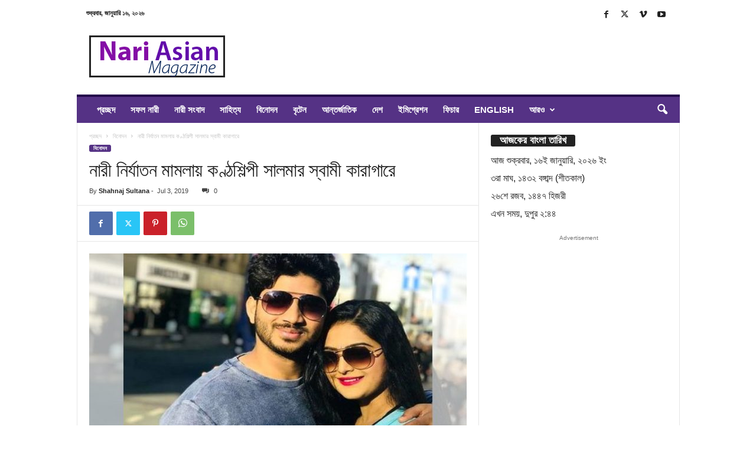

--- FILE ---
content_type: text/html; charset=UTF-8
request_url: https://nariasianmagazine.com/%E0%A6%A8%E0%A6%BE%E0%A6%B0%E0%A7%80-%E0%A6%A8%E0%A6%BF%E0%A6%B0%E0%A7%8D%E0%A6%AF%E0%A6%BE%E0%A6%A4%E0%A6%A8-%E0%A6%AE%E0%A6%BE%E0%A6%AE%E0%A6%B2%E0%A6%BE%E0%A7%9F-%E0%A6%95%E0%A6%A3%E0%A7%8D/
body_size: 32628
content:
<!doctype html >
<!--[if IE 8]>    <html class="ie8" dir="ltr" lang="en-GB" prefix="og: https://ogp.me/ns#"> <![endif]-->
<!--[if IE 9]>    <html class="ie9" dir="ltr" lang="en-GB" prefix="og: https://ogp.me/ns#"> <![endif]-->
<!--[if gt IE 8]><!--> <html dir="ltr" lang="en-GB" prefix="og: https://ogp.me/ns#"> <!--<![endif]-->
<head>
    
    <meta charset="UTF-8" />
    <meta name="viewport" content="width=device-width, initial-scale=1.0">
    <link rel="pingback" href="https://nariasianmagazine.com/xmlrpc.php" />
    
		<!-- All in One SEO 4.8.1.1 - aioseo.com -->
		<title>নারী নির্যাতন মামলায় কণ্ঠশিল্পী সালমার স্বামী কারাগারে | Nari Asian Magazine</title>
	<meta name="description" content="বিনোদন ডেক্স: নারী ও শিশু নির্যাতনের মামলায় কণ্ঠশিল্পী মৌসুমী আক্তার সালমার স্বামী সানাউল্লাহ নূরী সাগরের জামিন নামঞ্জুর করে কারাগারে পাঠানোর নির্দেশ দিয়েছেন আদালত। বুধবার কক্সবাজার নারী ও শিশু নির্যাতন দমন ট্রাইব্যুনাল-১ এর বিচারক নুরুল ইসলাম এ আদেশ দেন। সাগর তার সাবেক স্ত্রী পুষ্মীর দায়ের করা মামলার হাজিরা দিতে আজ আদালতে উপস্থিত ছিলেন। এ সময় তার" />
	<meta name="robots" content="max-image-preview:large" />
	<meta name="author" content="Shahnaj Sultana"/>
	<meta name="google-site-verification" content="7RUuiUiACH3KI9VdKGhEqtCV3CAH10lTGT_W7efSTqU" />
	<meta name="msvalidate.01" content="&quot;38569744444A67B9821647F57FFECC1B&quot;" />
	<meta name="keywords" content="বিনোদন" />
	<link rel="canonical" href="https://nariasianmagazine.com/%e0%a6%a8%e0%a6%be%e0%a6%b0%e0%a7%80-%e0%a6%a8%e0%a6%bf%e0%a6%b0%e0%a7%8d%e0%a6%af%e0%a6%be%e0%a6%a4%e0%a6%a8-%e0%a6%ae%e0%a6%be%e0%a6%ae%e0%a6%b2%e0%a6%be%e0%a7%9f-%e0%a6%95%e0%a6%a3%e0%a7%8d/" />
	<meta name="generator" content="All in One SEO (AIOSEO) 4.8.1.1" />
		<meta property="og:locale" content="en_GB" />
		<meta property="og:site_name" content="Nari Asian Magazine | Nari Asian Magazine" />
		<meta property="og:type" content="article" />
		<meta property="og:title" content="নারী নির্যাতন মামলায় কণ্ঠশিল্পী সালমার স্বামী কারাগারে | Nari Asian Magazine" />
		<meta property="og:description" content="বিনোদন ডেক্স: নারী ও শিশু নির্যাতনের মামলায় কণ্ঠশিল্পী মৌসুমী আক্তার সালমার স্বামী সানাউল্লাহ নূরী সাগরের জামিন নামঞ্জুর করে কারাগারে পাঠানোর নির্দেশ দিয়েছেন আদালত। বুধবার কক্সবাজার নারী ও শিশু নির্যাতন দমন ট্রাইব্যুনাল-১ এর বিচারক নুরুল ইসলাম এ আদেশ দেন। সাগর তার সাবেক স্ত্রী পুষ্মীর দায়ের করা মামলার হাজিরা দিতে আজ আদালতে উপস্থিত ছিলেন। এ সময় তার" />
		<meta property="og:url" content="https://nariasianmagazine.com/%e0%a6%a8%e0%a6%be%e0%a6%b0%e0%a7%80-%e0%a6%a8%e0%a6%bf%e0%a6%b0%e0%a7%8d%e0%a6%af%e0%a6%be%e0%a6%a4%e0%a6%a8-%e0%a6%ae%e0%a6%be%e0%a6%ae%e0%a6%b2%e0%a6%be%e0%a7%9f-%e0%a6%95%e0%a6%a3%e0%a7%8d/" />
		<meta property="og:image" content="https://nariasianmagazine.com/wp-content/uploads/2019/07/fk.jpg" />
		<meta property="og:image:secure_url" content="https://nariasianmagazine.com/wp-content/uploads/2019/07/fk.jpg" />
		<meta property="og:image:width" content="750" />
		<meta property="og:image:height" content="450" />
		<meta property="article:published_time" content="2019-07-03T16:33:52+00:00" />
		<meta property="article:modified_time" content="2019-07-03T16:33:52+00:00" />
		<meta property="article:publisher" content="https://www.facebook.com/NariAmagazine/" />
		<script type="application/ld+json" class="aioseo-schema">
			{"@context":"https:\/\/schema.org","@graph":[{"@type":"Article","@id":"https:\/\/nariasianmagazine.com\/%e0%a6%a8%e0%a6%be%e0%a6%b0%e0%a7%80-%e0%a6%a8%e0%a6%bf%e0%a6%b0%e0%a7%8d%e0%a6%af%e0%a6%be%e0%a6%a4%e0%a6%a8-%e0%a6%ae%e0%a6%be%e0%a6%ae%e0%a6%b2%e0%a6%be%e0%a7%9f-%e0%a6%95%e0%a6%a3%e0%a7%8d\/#article","name":"\u09a8\u09be\u09b0\u09c0 \u09a8\u09bf\u09b0\u09cd\u09af\u09be\u09a4\u09a8 \u09ae\u09be\u09ae\u09b2\u09be\u09df \u0995\u09a3\u09cd\u09a0\u09b6\u09bf\u09b2\u09cd\u09aa\u09c0 \u09b8\u09be\u09b2\u09ae\u09be\u09b0 \u09b8\u09cd\u09ac\u09be\u09ae\u09c0 \u0995\u09be\u09b0\u09be\u0997\u09be\u09b0\u09c7 | Nari Asian Magazine","headline":"\u09a8\u09be\u09b0\u09c0 \u09a8\u09bf\u09b0\u09cd\u09af\u09be\u09a4\u09a8 \u09ae\u09be\u09ae\u09b2\u09be\u09df \u0995\u09a3\u09cd\u09a0\u09b6\u09bf\u09b2\u09cd\u09aa\u09c0 \u09b8\u09be\u09b2\u09ae\u09be\u09b0 \u09b8\u09cd\u09ac\u09be\u09ae\u09c0 \u0995\u09be\u09b0\u09be\u0997\u09be\u09b0\u09c7","author":{"@id":"https:\/\/nariasianmagazine.com\/author\/shahnaj-sultana\/#author"},"publisher":{"@id":"https:\/\/nariasianmagazine.com\/#organization"},"image":{"@type":"ImageObject","url":"https:\/\/nariasianmagazine.com\/wp-content\/uploads\/2019\/07\/fk.jpg","width":750,"height":450,"caption":"\u0995\u09a3\u09cd\u09a0\u09b6\u09bf\u09b2\u09cd\u09aa\u09c0 \u09ae\u09cc\u09b8\u09c1\u09ae\u09c0 \u0986\u0995\u09cd\u09a4\u09be\u09b0 \u09b8\u09be\u09b2\u09ae\u09be \u0993 \u09a4\u09be\u09b0 \u09b8\u09cd\u09ac\u09be\u09ae\u09c0 \u09b8\u09be\u09a8\u09be\u0989\u09b2\u09cd\u09b2\u09be\u09b9 \u09a8\u09c2\u09b0\u09c0 \u09b8\u09be\u0997\u09b0\u0964 \u099b\u09ac\u09bf: \u09b8\u0982\u0997\u09c3\u09b9\u09c0\u09a4"},"datePublished":"2019-07-03T17:33:52+01:00","dateModified":"2019-07-03T17:33:52+01:00","inLanguage":"en-GB","mainEntityOfPage":{"@id":"https:\/\/nariasianmagazine.com\/%e0%a6%a8%e0%a6%be%e0%a6%b0%e0%a7%80-%e0%a6%a8%e0%a6%bf%e0%a6%b0%e0%a7%8d%e0%a6%af%e0%a6%be%e0%a6%a4%e0%a6%a8-%e0%a6%ae%e0%a6%be%e0%a6%ae%e0%a6%b2%e0%a6%be%e0%a7%9f-%e0%a6%95%e0%a6%a3%e0%a7%8d\/#webpage"},"isPartOf":{"@id":"https:\/\/nariasianmagazine.com\/%e0%a6%a8%e0%a6%be%e0%a6%b0%e0%a7%80-%e0%a6%a8%e0%a6%bf%e0%a6%b0%e0%a7%8d%e0%a6%af%e0%a6%be%e0%a6%a4%e0%a6%a8-%e0%a6%ae%e0%a6%be%e0%a6%ae%e0%a6%b2%e0%a6%be%e0%a7%9f-%e0%a6%95%e0%a6%a3%e0%a7%8d\/#webpage"},"articleSection":"\u09ac\u09bf\u09a8\u09cb\u09a6\u09a8"},{"@type":"BreadcrumbList","@id":"https:\/\/nariasianmagazine.com\/%e0%a6%a8%e0%a6%be%e0%a6%b0%e0%a7%80-%e0%a6%a8%e0%a6%bf%e0%a6%b0%e0%a7%8d%e0%a6%af%e0%a6%be%e0%a6%a4%e0%a6%a8-%e0%a6%ae%e0%a6%be%e0%a6%ae%e0%a6%b2%e0%a6%be%e0%a7%9f-%e0%a6%95%e0%a6%a3%e0%a7%8d\/#breadcrumblist","itemListElement":[{"@type":"ListItem","@id":"https:\/\/nariasianmagazine.com\/#listItem","position":1,"name":"Home","item":"https:\/\/nariasianmagazine.com\/","nextItem":{"@type":"ListItem","@id":"https:\/\/nariasianmagazine.com\/%e0%a6%a8%e0%a6%be%e0%a6%b0%e0%a7%80-%e0%a6%a8%e0%a6%bf%e0%a6%b0%e0%a7%8d%e0%a6%af%e0%a6%be%e0%a6%a4%e0%a6%a8-%e0%a6%ae%e0%a6%be%e0%a6%ae%e0%a6%b2%e0%a6%be%e0%a7%9f-%e0%a6%95%e0%a6%a3%e0%a7%8d\/#listItem","name":"\u09a8\u09be\u09b0\u09c0 \u09a8\u09bf\u09b0\u09cd\u09af\u09be\u09a4\u09a8 \u09ae\u09be\u09ae\u09b2\u09be\u09df \u0995\u09a3\u09cd\u09a0\u09b6\u09bf\u09b2\u09cd\u09aa\u09c0 \u09b8\u09be\u09b2\u09ae\u09be\u09b0 \u09b8\u09cd\u09ac\u09be\u09ae\u09c0 \u0995\u09be\u09b0\u09be\u0997\u09be\u09b0\u09c7"}},{"@type":"ListItem","@id":"https:\/\/nariasianmagazine.com\/%e0%a6%a8%e0%a6%be%e0%a6%b0%e0%a7%80-%e0%a6%a8%e0%a6%bf%e0%a6%b0%e0%a7%8d%e0%a6%af%e0%a6%be%e0%a6%a4%e0%a6%a8-%e0%a6%ae%e0%a6%be%e0%a6%ae%e0%a6%b2%e0%a6%be%e0%a7%9f-%e0%a6%95%e0%a6%a3%e0%a7%8d\/#listItem","position":2,"name":"\u09a8\u09be\u09b0\u09c0 \u09a8\u09bf\u09b0\u09cd\u09af\u09be\u09a4\u09a8 \u09ae\u09be\u09ae\u09b2\u09be\u09df \u0995\u09a3\u09cd\u09a0\u09b6\u09bf\u09b2\u09cd\u09aa\u09c0 \u09b8\u09be\u09b2\u09ae\u09be\u09b0 \u09b8\u09cd\u09ac\u09be\u09ae\u09c0 \u0995\u09be\u09b0\u09be\u0997\u09be\u09b0\u09c7","previousItem":{"@type":"ListItem","@id":"https:\/\/nariasianmagazine.com\/#listItem","name":"Home"}}]},{"@type":"Organization","@id":"https:\/\/nariasianmagazine.com\/#organization","name":"Nari Asian Magazine","description":"Nari Asian Magazine","url":"https:\/\/nariasianmagazine.com\/","sameAs":["https:\/\/www.facebook.com\/NariAmagazine\/"]},{"@type":"Person","@id":"https:\/\/nariasianmagazine.com\/author\/shahnaj-sultana\/#author","url":"https:\/\/nariasianmagazine.com\/author\/shahnaj-sultana\/","name":"Shahnaj Sultana","image":{"@type":"ImageObject","@id":"https:\/\/nariasianmagazine.com\/%e0%a6%a8%e0%a6%be%e0%a6%b0%e0%a7%80-%e0%a6%a8%e0%a6%bf%e0%a6%b0%e0%a7%8d%e0%a6%af%e0%a6%be%e0%a6%a4%e0%a6%a8-%e0%a6%ae%e0%a6%be%e0%a6%ae%e0%a6%b2%e0%a6%be%e0%a7%9f-%e0%a6%95%e0%a6%a3%e0%a7%8d\/#authorImage","url":"https:\/\/nariasianmagazine.com\/wp-content\/uploads\/2015\/07\/shahnaj_profile.jpg","width":96,"height":96,"caption":"Shahnaj Sultana"}},{"@type":"WebPage","@id":"https:\/\/nariasianmagazine.com\/%e0%a6%a8%e0%a6%be%e0%a6%b0%e0%a7%80-%e0%a6%a8%e0%a6%bf%e0%a6%b0%e0%a7%8d%e0%a6%af%e0%a6%be%e0%a6%a4%e0%a6%a8-%e0%a6%ae%e0%a6%be%e0%a6%ae%e0%a6%b2%e0%a6%be%e0%a7%9f-%e0%a6%95%e0%a6%a3%e0%a7%8d\/#webpage","url":"https:\/\/nariasianmagazine.com\/%e0%a6%a8%e0%a6%be%e0%a6%b0%e0%a7%80-%e0%a6%a8%e0%a6%bf%e0%a6%b0%e0%a7%8d%e0%a6%af%e0%a6%be%e0%a6%a4%e0%a6%a8-%e0%a6%ae%e0%a6%be%e0%a6%ae%e0%a6%b2%e0%a6%be%e0%a7%9f-%e0%a6%95%e0%a6%a3%e0%a7%8d\/","name":"\u09a8\u09be\u09b0\u09c0 \u09a8\u09bf\u09b0\u09cd\u09af\u09be\u09a4\u09a8 \u09ae\u09be\u09ae\u09b2\u09be\u09df \u0995\u09a3\u09cd\u09a0\u09b6\u09bf\u09b2\u09cd\u09aa\u09c0 \u09b8\u09be\u09b2\u09ae\u09be\u09b0 \u09b8\u09cd\u09ac\u09be\u09ae\u09c0 \u0995\u09be\u09b0\u09be\u0997\u09be\u09b0\u09c7 | Nari Asian Magazine","description":"\u09ac\u09bf\u09a8\u09cb\u09a6\u09a8 \u09a1\u09c7\u0995\u09cd\u09b8: \u09a8\u09be\u09b0\u09c0 \u0993 \u09b6\u09bf\u09b6\u09c1 \u09a8\u09bf\u09b0\u09cd\u09af\u09be\u09a4\u09a8\u09c7\u09b0 \u09ae\u09be\u09ae\u09b2\u09be\u09df \u0995\u09a3\u09cd\u09a0\u09b6\u09bf\u09b2\u09cd\u09aa\u09c0 \u09ae\u09cc\u09b8\u09c1\u09ae\u09c0 \u0986\u0995\u09cd\u09a4\u09be\u09b0 \u09b8\u09be\u09b2\u09ae\u09be\u09b0 \u09b8\u09cd\u09ac\u09be\u09ae\u09c0 \u09b8\u09be\u09a8\u09be\u0989\u09b2\u09cd\u09b2\u09be\u09b9 \u09a8\u09c2\u09b0\u09c0 \u09b8\u09be\u0997\u09b0\u09c7\u09b0 \u099c\u09be\u09ae\u09bf\u09a8 \u09a8\u09be\u09ae\u099e\u09cd\u099c\u09c1\u09b0 \u0995\u09b0\u09c7 \u0995\u09be\u09b0\u09be\u0997\u09be\u09b0\u09c7 \u09aa\u09be\u09a0\u09be\u09a8\u09cb\u09b0 \u09a8\u09bf\u09b0\u09cd\u09a6\u09c7\u09b6 \u09a6\u09bf\u09df\u09c7\u099b\u09c7\u09a8 \u0986\u09a6\u09be\u09b2\u09a4\u0964 \u09ac\u09c1\u09a7\u09ac\u09be\u09b0 \u0995\u0995\u09cd\u09b8\u09ac\u09be\u099c\u09be\u09b0 \u09a8\u09be\u09b0\u09c0 \u0993 \u09b6\u09bf\u09b6\u09c1 \u09a8\u09bf\u09b0\u09cd\u09af\u09be\u09a4\u09a8 \u09a6\u09ae\u09a8 \u099f\u09cd\u09b0\u09be\u0987\u09ac\u09cd\u09af\u09c1\u09a8\u09be\u09b2-\u09e7 \u098f\u09b0 \u09ac\u09bf\u099a\u09be\u09b0\u0995 \u09a8\u09c1\u09b0\u09c1\u09b2 \u0987\u09b8\u09b2\u09be\u09ae \u098f \u0986\u09a6\u09c7\u09b6 \u09a6\u09c7\u09a8\u0964 \u09b8\u09be\u0997\u09b0 \u09a4\u09be\u09b0 \u09b8\u09be\u09ac\u09c7\u0995 \u09b8\u09cd\u09a4\u09cd\u09b0\u09c0 \u09aa\u09c1\u09b7\u09cd\u09ae\u09c0\u09b0 \u09a6\u09be\u09df\u09c7\u09b0 \u0995\u09b0\u09be \u09ae\u09be\u09ae\u09b2\u09be\u09b0 \u09b9\u09be\u099c\u09bf\u09b0\u09be \u09a6\u09bf\u09a4\u09c7 \u0986\u099c \u0986\u09a6\u09be\u09b2\u09a4\u09c7 \u0989\u09aa\u09b8\u09cd\u09a5\u09bf\u09a4 \u099b\u09bf\u09b2\u09c7\u09a8\u0964 \u098f \u09b8\u09ae\u09df \u09a4\u09be\u09b0","inLanguage":"en-GB","isPartOf":{"@id":"https:\/\/nariasianmagazine.com\/#website"},"breadcrumb":{"@id":"https:\/\/nariasianmagazine.com\/%e0%a6%a8%e0%a6%be%e0%a6%b0%e0%a7%80-%e0%a6%a8%e0%a6%bf%e0%a6%b0%e0%a7%8d%e0%a6%af%e0%a6%be%e0%a6%a4%e0%a6%a8-%e0%a6%ae%e0%a6%be%e0%a6%ae%e0%a6%b2%e0%a6%be%e0%a7%9f-%e0%a6%95%e0%a6%a3%e0%a7%8d\/#breadcrumblist"},"author":{"@id":"https:\/\/nariasianmagazine.com\/author\/shahnaj-sultana\/#author"},"creator":{"@id":"https:\/\/nariasianmagazine.com\/author\/shahnaj-sultana\/#author"},"image":{"@type":"ImageObject","url":"https:\/\/nariasianmagazine.com\/wp-content\/uploads\/2019\/07\/fk.jpg","@id":"https:\/\/nariasianmagazine.com\/%e0%a6%a8%e0%a6%be%e0%a6%b0%e0%a7%80-%e0%a6%a8%e0%a6%bf%e0%a6%b0%e0%a7%8d%e0%a6%af%e0%a6%be%e0%a6%a4%e0%a6%a8-%e0%a6%ae%e0%a6%be%e0%a6%ae%e0%a6%b2%e0%a6%be%e0%a7%9f-%e0%a6%95%e0%a6%a3%e0%a7%8d\/#mainImage","width":750,"height":450,"caption":"\u0995\u09a3\u09cd\u09a0\u09b6\u09bf\u09b2\u09cd\u09aa\u09c0 \u09ae\u09cc\u09b8\u09c1\u09ae\u09c0 \u0986\u0995\u09cd\u09a4\u09be\u09b0 \u09b8\u09be\u09b2\u09ae\u09be \u0993 \u09a4\u09be\u09b0 \u09b8\u09cd\u09ac\u09be\u09ae\u09c0 \u09b8\u09be\u09a8\u09be\u0989\u09b2\u09cd\u09b2\u09be\u09b9 \u09a8\u09c2\u09b0\u09c0 \u09b8\u09be\u0997\u09b0\u0964 \u099b\u09ac\u09bf: \u09b8\u0982\u0997\u09c3\u09b9\u09c0\u09a4"},"primaryImageOfPage":{"@id":"https:\/\/nariasianmagazine.com\/%e0%a6%a8%e0%a6%be%e0%a6%b0%e0%a7%80-%e0%a6%a8%e0%a6%bf%e0%a6%b0%e0%a7%8d%e0%a6%af%e0%a6%be%e0%a6%a4%e0%a6%a8-%e0%a6%ae%e0%a6%be%e0%a6%ae%e0%a6%b2%e0%a6%be%e0%a7%9f-%e0%a6%95%e0%a6%a3%e0%a7%8d\/#mainImage"},"datePublished":"2019-07-03T17:33:52+01:00","dateModified":"2019-07-03T17:33:52+01:00"},{"@type":"WebSite","@id":"https:\/\/nariasianmagazine.com\/#website","url":"https:\/\/nariasianmagazine.com\/","name":"Nari Asian Magazine","description":"Nari Asian Magazine","inLanguage":"en-GB","publisher":{"@id":"https:\/\/nariasianmagazine.com\/#organization"}}]}
		</script>
		<!-- All in One SEO -->

<link rel="icon" type="image/png" href="https://nariasianmagazine.com/wp-content/uploads/2015/08/nari_fav_png-e1438697288253.png"><link rel="alternate" type="application/rss+xml" title="Nari Asian Magazine &raquo; Feed" href="https://nariasianmagazine.com/feed/" />
<link rel="alternate" type="application/rss+xml" title="Nari Asian Magazine &raquo; Comments Feed" href="https://nariasianmagazine.com/comments/feed/" />
<script type="text/javascript">
/* <![CDATA[ */
window._wpemojiSettings = {"baseUrl":"https:\/\/s.w.org\/images\/core\/emoji\/14.0.0\/72x72\/","ext":".png","svgUrl":"https:\/\/s.w.org\/images\/core\/emoji\/14.0.0\/svg\/","svgExt":".svg","source":{"concatemoji":"https:\/\/nariasianmagazine.com\/wp-includes\/js\/wp-emoji-release.min.js?ver=3f302eb9590f1a16b5c5bbcbf1ca71aa"}};
/*! This file is auto-generated */
!function(i,n){var o,s,e;function c(e){try{var t={supportTests:e,timestamp:(new Date).valueOf()};sessionStorage.setItem(o,JSON.stringify(t))}catch(e){}}function p(e,t,n){e.clearRect(0,0,e.canvas.width,e.canvas.height),e.fillText(t,0,0);var t=new Uint32Array(e.getImageData(0,0,e.canvas.width,e.canvas.height).data),r=(e.clearRect(0,0,e.canvas.width,e.canvas.height),e.fillText(n,0,0),new Uint32Array(e.getImageData(0,0,e.canvas.width,e.canvas.height).data));return t.every(function(e,t){return e===r[t]})}function u(e,t,n){switch(t){case"flag":return n(e,"\ud83c\udff3\ufe0f\u200d\u26a7\ufe0f","\ud83c\udff3\ufe0f\u200b\u26a7\ufe0f")?!1:!n(e,"\ud83c\uddfa\ud83c\uddf3","\ud83c\uddfa\u200b\ud83c\uddf3")&&!n(e,"\ud83c\udff4\udb40\udc67\udb40\udc62\udb40\udc65\udb40\udc6e\udb40\udc67\udb40\udc7f","\ud83c\udff4\u200b\udb40\udc67\u200b\udb40\udc62\u200b\udb40\udc65\u200b\udb40\udc6e\u200b\udb40\udc67\u200b\udb40\udc7f");case"emoji":return!n(e,"\ud83e\udef1\ud83c\udffb\u200d\ud83e\udef2\ud83c\udfff","\ud83e\udef1\ud83c\udffb\u200b\ud83e\udef2\ud83c\udfff")}return!1}function f(e,t,n){var r="undefined"!=typeof WorkerGlobalScope&&self instanceof WorkerGlobalScope?new OffscreenCanvas(300,150):i.createElement("canvas"),a=r.getContext("2d",{willReadFrequently:!0}),o=(a.textBaseline="top",a.font="600 32px Arial",{});return e.forEach(function(e){o[e]=t(a,e,n)}),o}function t(e){var t=i.createElement("script");t.src=e,t.defer=!0,i.head.appendChild(t)}"undefined"!=typeof Promise&&(o="wpEmojiSettingsSupports",s=["flag","emoji"],n.supports={everything:!0,everythingExceptFlag:!0},e=new Promise(function(e){i.addEventListener("DOMContentLoaded",e,{once:!0})}),new Promise(function(t){var n=function(){try{var e=JSON.parse(sessionStorage.getItem(o));if("object"==typeof e&&"number"==typeof e.timestamp&&(new Date).valueOf()<e.timestamp+604800&&"object"==typeof e.supportTests)return e.supportTests}catch(e){}return null}();if(!n){if("undefined"!=typeof Worker&&"undefined"!=typeof OffscreenCanvas&&"undefined"!=typeof URL&&URL.createObjectURL&&"undefined"!=typeof Blob)try{var e="postMessage("+f.toString()+"("+[JSON.stringify(s),u.toString(),p.toString()].join(",")+"));",r=new Blob([e],{type:"text/javascript"}),a=new Worker(URL.createObjectURL(r),{name:"wpTestEmojiSupports"});return void(a.onmessage=function(e){c(n=e.data),a.terminate(),t(n)})}catch(e){}c(n=f(s,u,p))}t(n)}).then(function(e){for(var t in e)n.supports[t]=e[t],n.supports.everything=n.supports.everything&&n.supports[t],"flag"!==t&&(n.supports.everythingExceptFlag=n.supports.everythingExceptFlag&&n.supports[t]);n.supports.everythingExceptFlag=n.supports.everythingExceptFlag&&!n.supports.flag,n.DOMReady=!1,n.readyCallback=function(){n.DOMReady=!0}}).then(function(){return e}).then(function(){var e;n.supports.everything||(n.readyCallback(),(e=n.source||{}).concatemoji?t(e.concatemoji):e.wpemoji&&e.twemoji&&(t(e.twemoji),t(e.wpemoji)))}))}((window,document),window._wpemojiSettings);
/* ]]> */
</script>

<style id='wp-emoji-styles-inline-css' type='text/css'>

	img.wp-smiley, img.emoji {
		display: inline !important;
		border: none !important;
		box-shadow: none !important;
		height: 1em !important;
		width: 1em !important;
		margin: 0 0.07em !important;
		vertical-align: -0.1em !important;
		background: none !important;
		padding: 0 !important;
	}
</style>
<link rel='stylesheet' id='wp-block-library-css' href='https://nariasianmagazine.com/wp-includes/css/dist/block-library/style.min.css?ver=3f302eb9590f1a16b5c5bbcbf1ca71aa' type='text/css' media='all' />
<style id='classic-theme-styles-inline-css' type='text/css'>
/*! This file is auto-generated */
.wp-block-button__link{color:#fff;background-color:#32373c;border-radius:9999px;box-shadow:none;text-decoration:none;padding:calc(.667em + 2px) calc(1.333em + 2px);font-size:1.125em}.wp-block-file__button{background:#32373c;color:#fff;text-decoration:none}
</style>
<style id='global-styles-inline-css' type='text/css'>
body{--wp--preset--color--black: #000000;--wp--preset--color--cyan-bluish-gray: #abb8c3;--wp--preset--color--white: #ffffff;--wp--preset--color--pale-pink: #f78da7;--wp--preset--color--vivid-red: #cf2e2e;--wp--preset--color--luminous-vivid-orange: #ff6900;--wp--preset--color--luminous-vivid-amber: #fcb900;--wp--preset--color--light-green-cyan: #7bdcb5;--wp--preset--color--vivid-green-cyan: #00d084;--wp--preset--color--pale-cyan-blue: #8ed1fc;--wp--preset--color--vivid-cyan-blue: #0693e3;--wp--preset--color--vivid-purple: #9b51e0;--wp--preset--gradient--vivid-cyan-blue-to-vivid-purple: linear-gradient(135deg,rgba(6,147,227,1) 0%,rgb(155,81,224) 100%);--wp--preset--gradient--light-green-cyan-to-vivid-green-cyan: linear-gradient(135deg,rgb(122,220,180) 0%,rgb(0,208,130) 100%);--wp--preset--gradient--luminous-vivid-amber-to-luminous-vivid-orange: linear-gradient(135deg,rgba(252,185,0,1) 0%,rgba(255,105,0,1) 100%);--wp--preset--gradient--luminous-vivid-orange-to-vivid-red: linear-gradient(135deg,rgba(255,105,0,1) 0%,rgb(207,46,46) 100%);--wp--preset--gradient--very-light-gray-to-cyan-bluish-gray: linear-gradient(135deg,rgb(238,238,238) 0%,rgb(169,184,195) 100%);--wp--preset--gradient--cool-to-warm-spectrum: linear-gradient(135deg,rgb(74,234,220) 0%,rgb(151,120,209) 20%,rgb(207,42,186) 40%,rgb(238,44,130) 60%,rgb(251,105,98) 80%,rgb(254,248,76) 100%);--wp--preset--gradient--blush-light-purple: linear-gradient(135deg,rgb(255,206,236) 0%,rgb(152,150,240) 100%);--wp--preset--gradient--blush-bordeaux: linear-gradient(135deg,rgb(254,205,165) 0%,rgb(254,45,45) 50%,rgb(107,0,62) 100%);--wp--preset--gradient--luminous-dusk: linear-gradient(135deg,rgb(255,203,112) 0%,rgb(199,81,192) 50%,rgb(65,88,208) 100%);--wp--preset--gradient--pale-ocean: linear-gradient(135deg,rgb(255,245,203) 0%,rgb(182,227,212) 50%,rgb(51,167,181) 100%);--wp--preset--gradient--electric-grass: linear-gradient(135deg,rgb(202,248,128) 0%,rgb(113,206,126) 100%);--wp--preset--gradient--midnight: linear-gradient(135deg,rgb(2,3,129) 0%,rgb(40,116,252) 100%);--wp--preset--font-size--small: 10px;--wp--preset--font-size--medium: 20px;--wp--preset--font-size--large: 30px;--wp--preset--font-size--x-large: 42px;--wp--preset--font-size--regular: 14px;--wp--preset--font-size--larger: 48px;--wp--preset--spacing--20: 0.44rem;--wp--preset--spacing--30: 0.67rem;--wp--preset--spacing--40: 1rem;--wp--preset--spacing--50: 1.5rem;--wp--preset--spacing--60: 2.25rem;--wp--preset--spacing--70: 3.38rem;--wp--preset--spacing--80: 5.06rem;--wp--preset--shadow--natural: 6px 6px 9px rgba(0, 0, 0, 0.2);--wp--preset--shadow--deep: 12px 12px 50px rgba(0, 0, 0, 0.4);--wp--preset--shadow--sharp: 6px 6px 0px rgba(0, 0, 0, 0.2);--wp--preset--shadow--outlined: 6px 6px 0px -3px rgba(255, 255, 255, 1), 6px 6px rgba(0, 0, 0, 1);--wp--preset--shadow--crisp: 6px 6px 0px rgba(0, 0, 0, 1);}:where(.is-layout-flex){gap: 0.5em;}:where(.is-layout-grid){gap: 0.5em;}body .is-layout-flow > .alignleft{float: left;margin-inline-start: 0;margin-inline-end: 2em;}body .is-layout-flow > .alignright{float: right;margin-inline-start: 2em;margin-inline-end: 0;}body .is-layout-flow > .aligncenter{margin-left: auto !important;margin-right: auto !important;}body .is-layout-constrained > .alignleft{float: left;margin-inline-start: 0;margin-inline-end: 2em;}body .is-layout-constrained > .alignright{float: right;margin-inline-start: 2em;margin-inline-end: 0;}body .is-layout-constrained > .aligncenter{margin-left: auto !important;margin-right: auto !important;}body .is-layout-constrained > :where(:not(.alignleft):not(.alignright):not(.alignfull)){max-width: var(--wp--style--global--content-size);margin-left: auto !important;margin-right: auto !important;}body .is-layout-constrained > .alignwide{max-width: var(--wp--style--global--wide-size);}body .is-layout-flex{display: flex;}body .is-layout-flex{flex-wrap: wrap;align-items: center;}body .is-layout-flex > *{margin: 0;}body .is-layout-grid{display: grid;}body .is-layout-grid > *{margin: 0;}:where(.wp-block-columns.is-layout-flex){gap: 2em;}:where(.wp-block-columns.is-layout-grid){gap: 2em;}:where(.wp-block-post-template.is-layout-flex){gap: 1.25em;}:where(.wp-block-post-template.is-layout-grid){gap: 1.25em;}.has-black-color{color: var(--wp--preset--color--black) !important;}.has-cyan-bluish-gray-color{color: var(--wp--preset--color--cyan-bluish-gray) !important;}.has-white-color{color: var(--wp--preset--color--white) !important;}.has-pale-pink-color{color: var(--wp--preset--color--pale-pink) !important;}.has-vivid-red-color{color: var(--wp--preset--color--vivid-red) !important;}.has-luminous-vivid-orange-color{color: var(--wp--preset--color--luminous-vivid-orange) !important;}.has-luminous-vivid-amber-color{color: var(--wp--preset--color--luminous-vivid-amber) !important;}.has-light-green-cyan-color{color: var(--wp--preset--color--light-green-cyan) !important;}.has-vivid-green-cyan-color{color: var(--wp--preset--color--vivid-green-cyan) !important;}.has-pale-cyan-blue-color{color: var(--wp--preset--color--pale-cyan-blue) !important;}.has-vivid-cyan-blue-color{color: var(--wp--preset--color--vivid-cyan-blue) !important;}.has-vivid-purple-color{color: var(--wp--preset--color--vivid-purple) !important;}.has-black-background-color{background-color: var(--wp--preset--color--black) !important;}.has-cyan-bluish-gray-background-color{background-color: var(--wp--preset--color--cyan-bluish-gray) !important;}.has-white-background-color{background-color: var(--wp--preset--color--white) !important;}.has-pale-pink-background-color{background-color: var(--wp--preset--color--pale-pink) !important;}.has-vivid-red-background-color{background-color: var(--wp--preset--color--vivid-red) !important;}.has-luminous-vivid-orange-background-color{background-color: var(--wp--preset--color--luminous-vivid-orange) !important;}.has-luminous-vivid-amber-background-color{background-color: var(--wp--preset--color--luminous-vivid-amber) !important;}.has-light-green-cyan-background-color{background-color: var(--wp--preset--color--light-green-cyan) !important;}.has-vivid-green-cyan-background-color{background-color: var(--wp--preset--color--vivid-green-cyan) !important;}.has-pale-cyan-blue-background-color{background-color: var(--wp--preset--color--pale-cyan-blue) !important;}.has-vivid-cyan-blue-background-color{background-color: var(--wp--preset--color--vivid-cyan-blue) !important;}.has-vivid-purple-background-color{background-color: var(--wp--preset--color--vivid-purple) !important;}.has-black-border-color{border-color: var(--wp--preset--color--black) !important;}.has-cyan-bluish-gray-border-color{border-color: var(--wp--preset--color--cyan-bluish-gray) !important;}.has-white-border-color{border-color: var(--wp--preset--color--white) !important;}.has-pale-pink-border-color{border-color: var(--wp--preset--color--pale-pink) !important;}.has-vivid-red-border-color{border-color: var(--wp--preset--color--vivid-red) !important;}.has-luminous-vivid-orange-border-color{border-color: var(--wp--preset--color--luminous-vivid-orange) !important;}.has-luminous-vivid-amber-border-color{border-color: var(--wp--preset--color--luminous-vivid-amber) !important;}.has-light-green-cyan-border-color{border-color: var(--wp--preset--color--light-green-cyan) !important;}.has-vivid-green-cyan-border-color{border-color: var(--wp--preset--color--vivid-green-cyan) !important;}.has-pale-cyan-blue-border-color{border-color: var(--wp--preset--color--pale-cyan-blue) !important;}.has-vivid-cyan-blue-border-color{border-color: var(--wp--preset--color--vivid-cyan-blue) !important;}.has-vivid-purple-border-color{border-color: var(--wp--preset--color--vivid-purple) !important;}.has-vivid-cyan-blue-to-vivid-purple-gradient-background{background: var(--wp--preset--gradient--vivid-cyan-blue-to-vivid-purple) !important;}.has-light-green-cyan-to-vivid-green-cyan-gradient-background{background: var(--wp--preset--gradient--light-green-cyan-to-vivid-green-cyan) !important;}.has-luminous-vivid-amber-to-luminous-vivid-orange-gradient-background{background: var(--wp--preset--gradient--luminous-vivid-amber-to-luminous-vivid-orange) !important;}.has-luminous-vivid-orange-to-vivid-red-gradient-background{background: var(--wp--preset--gradient--luminous-vivid-orange-to-vivid-red) !important;}.has-very-light-gray-to-cyan-bluish-gray-gradient-background{background: var(--wp--preset--gradient--very-light-gray-to-cyan-bluish-gray) !important;}.has-cool-to-warm-spectrum-gradient-background{background: var(--wp--preset--gradient--cool-to-warm-spectrum) !important;}.has-blush-light-purple-gradient-background{background: var(--wp--preset--gradient--blush-light-purple) !important;}.has-blush-bordeaux-gradient-background{background: var(--wp--preset--gradient--blush-bordeaux) !important;}.has-luminous-dusk-gradient-background{background: var(--wp--preset--gradient--luminous-dusk) !important;}.has-pale-ocean-gradient-background{background: var(--wp--preset--gradient--pale-ocean) !important;}.has-electric-grass-gradient-background{background: var(--wp--preset--gradient--electric-grass) !important;}.has-midnight-gradient-background{background: var(--wp--preset--gradient--midnight) !important;}.has-small-font-size{font-size: var(--wp--preset--font-size--small) !important;}.has-medium-font-size{font-size: var(--wp--preset--font-size--medium) !important;}.has-large-font-size{font-size: var(--wp--preset--font-size--large) !important;}.has-x-large-font-size{font-size: var(--wp--preset--font-size--x-large) !important;}
.wp-block-navigation a:where(:not(.wp-element-button)){color: inherit;}
:where(.wp-block-post-template.is-layout-flex){gap: 1.25em;}:where(.wp-block-post-template.is-layout-grid){gap: 1.25em;}
:where(.wp-block-columns.is-layout-flex){gap: 2em;}:where(.wp-block-columns.is-layout-grid){gap: 2em;}
.wp-block-pullquote{font-size: 1.5em;line-height: 1.6;}
</style>
<link rel='stylesheet' id='ppress-frontend-css' href='https://nariasianmagazine.com/wp-content/plugins/wp-user-avatar/assets/css/frontend.min.css?ver=4.15.22' type='text/css' media='all' />
<link rel='stylesheet' id='ppress-flatpickr-css' href='https://nariasianmagazine.com/wp-content/plugins/wp-user-avatar/assets/flatpickr/flatpickr.min.css?ver=4.15.22' type='text/css' media='all' />
<link rel='stylesheet' id='ppress-select2-css' href='https://nariasianmagazine.com/wp-content/plugins/wp-user-avatar/assets/select2/select2.min.css?ver=3f302eb9590f1a16b5c5bbcbf1ca71aa' type='text/css' media='all' />
<link rel='stylesheet' id='td-theme-css' href='https://nariasianmagazine.com/wp-content/themes/Newsmag/style.css?ver=5.4.3.1' type='text/css' media='all' />
<style id='td-theme-inline-css' type='text/css'>
    
        /* custom css - generated by TagDiv Composer */
        @media (max-width: 767px) {
            .td-header-desktop-wrap {
                display: none;
            }
        }
        @media (min-width: 767px) {
            .td-header-mobile-wrap {
                display: none;
            }
        }
    
	
</style>
<link rel='stylesheet' id='td-theme-child-css' href='https://nariasianmagazine.com/wp-content/themes/Newsmag-child/style.css?ver=5.4.3.1c' type='text/css' media='all' />
<link rel='stylesheet' id='js_composer_front-css' href='https://nariasianmagazine.com/wp-content/plugins/js_composer/assets/css/js_composer.min.css?ver=6.13.0' type='text/css' media='all' />
<link rel='stylesheet' id='td-legacy-framework-front-style-css' href='https://nariasianmagazine.com/wp-content/plugins/td-composer/legacy/Newsmag/assets/css/td_legacy_main.css?ver=e5fcc38395b0030bac3ad179898970d6x' type='text/css' media='all' />
<script type="text/javascript" src="https://nariasianmagazine.com/wp-includes/js/jquery/jquery.min.js?ver=3.7.1" id="jquery-core-js"></script>
<script type="text/javascript" src="https://nariasianmagazine.com/wp-includes/js/jquery/jquery-migrate.min.js?ver=3.4.1" id="jquery-migrate-js"></script>
<script type="text/javascript" src="https://nariasianmagazine.com/wp-content/plugins/wp-user-avatar/assets/flatpickr/flatpickr.min.js?ver=4.15.22" id="ppress-flatpickr-js"></script>
<script type="text/javascript" src="https://nariasianmagazine.com/wp-content/plugins/wp-user-avatar/assets/select2/select2.min.js?ver=4.15.22" id="ppress-select2-js"></script>
<link rel="https://api.w.org/" href="https://nariasianmagazine.com/wp-json/" /><link rel="alternate" type="application/json" href="https://nariasianmagazine.com/wp-json/wp/v2/posts/16570" /><link rel="EditURI" type="application/rsd+xml" title="RSD" href="https://nariasianmagazine.com/xmlrpc.php?rsd" />

<link rel='shortlink' href='https://nariasianmagazine.com/?p=16570' />
<link rel="alternate" type="application/json+oembed" href="https://nariasianmagazine.com/wp-json/oembed/1.0/embed?url=https%3A%2F%2Fnariasianmagazine.com%2F%25e0%25a6%25a8%25e0%25a6%25be%25e0%25a6%25b0%25e0%25a7%2580-%25e0%25a6%25a8%25e0%25a6%25bf%25e0%25a6%25b0%25e0%25a7%258d%25e0%25a6%25af%25e0%25a6%25be%25e0%25a6%25a4%25e0%25a6%25a8-%25e0%25a6%25ae%25e0%25a6%25be%25e0%25a6%25ae%25e0%25a6%25b2%25e0%25a6%25be%25e0%25a7%259f-%25e0%25a6%2595%25e0%25a6%25a3%25e0%25a7%258d%2F" />
<link rel="alternate" type="text/xml+oembed" href="https://nariasianmagazine.com/wp-json/oembed/1.0/embed?url=https%3A%2F%2Fnariasianmagazine.com%2F%25e0%25a6%25a8%25e0%25a6%25be%25e0%25a6%25b0%25e0%25a7%2580-%25e0%25a6%25a8%25e0%25a6%25bf%25e0%25a6%25b0%25e0%25a7%258d%25e0%25a6%25af%25e0%25a6%25be%25e0%25a6%25a4%25e0%25a6%25a8-%25e0%25a6%25ae%25e0%25a6%25be%25e0%25a6%25ae%25e0%25a6%25b2%25e0%25a6%25be%25e0%25a7%259f-%25e0%25a6%2595%25e0%25a6%25a3%25e0%25a7%258d%2F&#038;format=xml" />
<meta name="generator" content="Powered by WPBakery Page Builder - drag and drop page builder for WordPress."/>

<!-- JS generated by theme -->

<script type="text/javascript" id="td-generated-header-js">
    
    

	    var tdBlocksArray = []; //here we store all the items for the current page

	    // td_block class - each ajax block uses a object of this class for requests
	    function tdBlock() {
		    this.id = '';
		    this.block_type = 1; //block type id (1-234 etc)
		    this.atts = '';
		    this.td_column_number = '';
		    this.td_current_page = 1; //
		    this.post_count = 0; //from wp
		    this.found_posts = 0; //from wp
		    this.max_num_pages = 0; //from wp
		    this.td_filter_value = ''; //current live filter value
		    this.is_ajax_running = false;
		    this.td_user_action = ''; // load more or infinite loader (used by the animation)
		    this.header_color = '';
		    this.ajax_pagination_infinite_stop = ''; //show load more at page x
	    }

        // td_js_generator - mini detector
        ( function () {
            var htmlTag = document.getElementsByTagName("html")[0];

	        if ( navigator.userAgent.indexOf("MSIE 10.0") > -1 ) {
                htmlTag.className += ' ie10';
            }

            if ( !!navigator.userAgent.match(/Trident.*rv\:11\./) ) {
                htmlTag.className += ' ie11';
            }

	        if ( navigator.userAgent.indexOf("Edge") > -1 ) {
                htmlTag.className += ' ieEdge';
            }

            if ( /(iPad|iPhone|iPod)/g.test(navigator.userAgent) ) {
                htmlTag.className += ' td-md-is-ios';
            }

            var user_agent = navigator.userAgent.toLowerCase();
            if ( user_agent.indexOf("android") > -1 ) {
                htmlTag.className += ' td-md-is-android';
            }

            if ( -1 !== navigator.userAgent.indexOf('Mac OS X')  ) {
                htmlTag.className += ' td-md-is-os-x';
            }

            if ( /chrom(e|ium)/.test(navigator.userAgent.toLowerCase()) ) {
               htmlTag.className += ' td-md-is-chrome';
            }

            if ( -1 !== navigator.userAgent.indexOf('Firefox') ) {
                htmlTag.className += ' td-md-is-firefox';
            }

            if ( -1 !== navigator.userAgent.indexOf('Safari') && -1 === navigator.userAgent.indexOf('Chrome') ) {
                htmlTag.className += ' td-md-is-safari';
            }

            if( -1 !== navigator.userAgent.indexOf('IEMobile') ){
                htmlTag.className += ' td-md-is-iemobile';
            }

        })();

        var tdLocalCache = {};

        ( function () {
            "use strict";

            tdLocalCache = {
                data: {},
                remove: function (resource_id) {
                    delete tdLocalCache.data[resource_id];
                },
                exist: function (resource_id) {
                    return tdLocalCache.data.hasOwnProperty(resource_id) && tdLocalCache.data[resource_id] !== null;
                },
                get: function (resource_id) {
                    return tdLocalCache.data[resource_id];
                },
                set: function (resource_id, cachedData) {
                    tdLocalCache.remove(resource_id);
                    tdLocalCache.data[resource_id] = cachedData;
                }
            };
        })();

    
    
var td_viewport_interval_list=[{"limitBottom":767,"sidebarWidth":251},{"limitBottom":1023,"sidebarWidth":339}];
var tdc_is_installed="yes";
var td_ajax_url="https:\/\/nariasianmagazine.com\/wp-admin\/admin-ajax.php?td_theme_name=Newsmag&v=5.4.3.1";
var td_get_template_directory_uri="https:\/\/nariasianmagazine.com\/wp-content\/plugins\/td-composer\/legacy\/common";
var tds_snap_menu="smart_snap_mobile";
var tds_logo_on_sticky="show";
var tds_header_style="";
var td_please_wait="\u09a6\u09af\u09bc\u09be \u0995\u09b0\u09c7 \u0985\u09aa\u09c7\u0995\u09cd\u09b7\u09be \u0995\u09b0\u09c1\u09a8 ...";
var td_email_user_pass_incorrect="\u09ac\u09cd\u09af\u09ac\u09b9\u09be\u09b0\u0995\u09be\u09b0\u09c0 \u09ac\u09be \u09aa\u09be\u09b8\u0993\u09af\u09bc\u09be\u09b0\u09cd\u09a1 \u09ad\u09c1\u09b2!";
var td_email_user_incorrect="\u09ac\u09cd\u09af\u09ac\u09b9\u09be\u09b0\u0995\u09be\u09b0\u09c0\u09b0 \u09a8\u09be\u09ae \u0985\u09a5\u09ac\u09be \u0987\u09ae\u09c7\u0987\u09b2 \u09ad\u09c1\u09b2!";
var td_email_incorrect="\u0987\u09ae\u09c7\u09b2 \u09ad\u09c1\u09b2!";
var td_user_incorrect="Username incorrect!";
var td_email_user_empty="Email or username empty!";
var td_pass_empty="Pass empty!";
var td_pass_pattern_incorrect="Invalid Pass Pattern!";
var td_retype_pass_incorrect="Retyped Pass incorrect!";
var tds_more_articles_on_post_enable="show";
var tds_more_articles_on_post_time_to_wait="";
var tds_more_articles_on_post_pages_distance_from_top=0;
var tds_captcha="";
var tds_theme_color_site_wide="#553285";
var tds_smart_sidebar="enabled";
var tdThemeName="Newsmag";
var tdThemeNameWl="Newsmag";
var td_magnific_popup_translation_tPrev="\u09aa\u09c2\u09b0\u09cd\u09ac\u09ac\u09b0\u09cd\u09a4\u09c0 (\u09ac\u09be\u09ae \u09a4\u09c0\u09b0)";
var td_magnific_popup_translation_tNext="\u09aa\u09b0\u09c7\u09b0 (\u09a1\u09be\u09a8 \u09a4\u09c0\u09b0 \u0995\u09c0)";
var td_magnific_popup_translation_tCounter="%total% \u098f\u09b0 %curr%";
var td_magnific_popup_translation_ajax_tError="%url% \u09a5\u09c7\u0995\u09c7 \u0995\u09a8\u09cd\u099f\u09c7\u09a8\u09cd\u099f \u09b2\u09cb\u09a1 \u0995\u09b0\u09be \u09af\u09be\u09af\u09bc\u09a8\u09bf.";
var td_magnific_popup_translation_image_tError="\u0987\u09ae\u09c7\u099c #%curr% \u09b2\u09cb\u09a1 \u0995\u09b0\u09be \u09af\u09be\u09af\u09bc\u09a8\u09bf.";
var tdBlockNonce="d9b801756f";
var tdMobileMenu="enabled";
var tdMobileSearch="enabled";
var tdDateNamesI18n={"month_names":["January","February","March","April","May","June","July","August","September","October","November","December"],"month_names_short":["Jan","Feb","Mar","Apr","May","Jun","Jul","Aug","Sep","Oct","Nov","Dec"],"day_names":["Sunday","Monday","Tuesday","Wednesday","Thursday","Friday","Saturday"],"day_names_short":["Sun","Mon","Tue","Wed","Thu","Fri","Sat"]};
var td_deploy_mode="deploy";
var td_ad_background_click_link="";
var td_ad_background_click_target="";
</script>


<!-- Header style compiled by theme -->

<style>
/* custom css - generated by TagDiv Composer */
    
.td-header-border:before,
    .td-trending-now-title,
    .td_block_mega_menu .td_mega_menu_sub_cats .cur-sub-cat,
    .td-post-category:hover,
    .td-header-style-2 .td-header-sp-logo,
    .td-next-prev-wrap a:hover i,
    .page-nav .current,
    .widget_calendar tfoot a:hover,
    .td-footer-container .widget_search .wpb_button:hover,
    .td-scroll-up-visible,
    .dropcap,
    .td-category a,
    input[type="submit"]:hover,
    .td-post-small-box a:hover,
    .td-404-sub-sub-title a:hover,
    .td-rating-bar-wrap div,
    .td_top_authors .td-active .td-author-post-count,
    .td_top_authors .td-active .td-author-comments-count,
    .td_smart_list_3 .td-sml3-top-controls i:hover,
    .td_smart_list_3 .td-sml3-bottom-controls i:hover,
    .td_wrapper_video_playlist .td_video_controls_playlist_wrapper,
    .td-read-more a:hover,
    .td-login-wrap .btn,
    .td_display_err,
    .td-header-style-6 .td-top-menu-full,
    #bbpress-forums button:hover,
    #bbpress-forums .bbp-pagination .current,
    .bbp_widget_login .button:hover,
    .header-search-wrap .td-drop-down-search .btn:hover,
    .td-post-text-content .more-link-wrap:hover a,
    #buddypress div.item-list-tabs ul li > a span,
    #buddypress div.item-list-tabs ul li > a:hover span,
    #buddypress input[type=submit]:hover,
    #buddypress a.button:hover span,
    #buddypress div.item-list-tabs ul li.selected a span,
    #buddypress div.item-list-tabs ul li.current a span,
    #buddypress input[type=submit]:focus,
    .td-grid-style-3 .td-big-grid-post .td-module-thumb a:last-child:before,
    .td-grid-style-4 .td-big-grid-post .td-module-thumb a:last-child:before,
    .td-grid-style-5 .td-big-grid-post .td-module-thumb:after,
    .td_category_template_2 .td-category-siblings .td-category a:hover,
    .td-weather-week:before,
    .td-weather-information:before,
     .td_3D_btn,
    .td_shadow_btn,
    .td_default_btn,
    .td_square_btn, 
    .td_outlined_btn:hover {
        background-color: #553285;
    }

    @media (max-width: 767px) {
        .td-category a.td-current-sub-category {
            background-color: #553285;
        }
    }

    .woocommerce .onsale,
    .woocommerce .woocommerce a.button:hover,
    .woocommerce-page .woocommerce .button:hover,
    .single-product .product .summary .cart .button:hover,
    .woocommerce .woocommerce .product a.button:hover,
    .woocommerce .product a.button:hover,
    .woocommerce .product #respond input#submit:hover,
    .woocommerce .checkout input#place_order:hover,
    .woocommerce .woocommerce.widget .button:hover,
    .woocommerce .woocommerce-message .button:hover,
    .woocommerce .woocommerce-error .button:hover,
    .woocommerce .woocommerce-info .button:hover,
    .woocommerce.widget .ui-slider .ui-slider-handle,
    .vc_btn-black:hover,
	.wpb_btn-black:hover,
	.item-list-tabs .feed:hover a,
	.td-smart-list-button:hover {
    	background-color: #553285;
    }

    .td-header-sp-top-menu .top-header-menu > .current-menu-item > a,
    .td-header-sp-top-menu .top-header-menu > .current-menu-ancestor > a,
    .td-header-sp-top-menu .top-header-menu > .current-category-ancestor > a,
    .td-header-sp-top-menu .top-header-menu > li > a:hover,
    .td-header-sp-top-menu .top-header-menu > .sfHover > a,
    .top-header-menu ul .current-menu-item > a,
    .top-header-menu ul .current-menu-ancestor > a,
    .top-header-menu ul .current-category-ancestor > a,
    .top-header-menu ul li > a:hover,
    .top-header-menu ul .sfHover > a,
    .sf-menu ul .td-menu-item > a:hover,
    .sf-menu ul .sfHover > a,
    .sf-menu ul .current-menu-ancestor > a,
    .sf-menu ul .current-category-ancestor > a,
    .sf-menu ul .current-menu-item > a,
    .td_module_wrap:hover .entry-title a,
    .td_mod_mega_menu:hover .entry-title a,
    .footer-email-wrap a,
    .widget a:hover,
    .td-footer-container .widget_calendar #today,
    .td-category-pulldown-filter a.td-pulldown-category-filter-link:hover,
    .td-load-more-wrap a:hover,
    .td-post-next-prev-content a:hover,
    .td-author-name a:hover,
    .td-author-url a:hover,
    .td_mod_related_posts:hover .entry-title a,
    .td-search-query,
    .header-search-wrap .td-drop-down-search .result-msg a:hover,
    .td_top_authors .td-active .td-authors-name a,
    .post blockquote p,
    .td-post-content blockquote p,
    .page blockquote p,
    .comment-list cite a:hover,
    .comment-list cite:hover,
    .comment-list .comment-reply-link:hover,
    a,
    .white-menu #td-header-menu .sf-menu > li > a:hover,
    .white-menu #td-header-menu .sf-menu > .current-menu-ancestor > a,
    .white-menu #td-header-menu .sf-menu > .current-menu-item > a,
    .td_quote_on_blocks,
    #bbpress-forums .bbp-forum-freshness a:hover,
    #bbpress-forums .bbp-topic-freshness a:hover,
    #bbpress-forums .bbp-forums-list li a:hover,
    #bbpress-forums .bbp-forum-title:hover,
    #bbpress-forums .bbp-topic-permalink:hover,
    #bbpress-forums .bbp-topic-started-by a:hover,
    #bbpress-forums .bbp-topic-started-in a:hover,
    #bbpress-forums .bbp-body .super-sticky li.bbp-topic-title .bbp-topic-permalink,
    #bbpress-forums .bbp-body .sticky li.bbp-topic-title .bbp-topic-permalink,
    #bbpress-forums #subscription-toggle a:hover,
    #bbpress-forums #favorite-toggle a:hover,
    .woocommerce-account .woocommerce-MyAccount-navigation a:hover,
    .widget_display_replies .bbp-author-name,
    .widget_display_topics .bbp-author-name,
    .archive .widget_archive .current,
    .archive .widget_archive .current a,
    .td-subcategory-header .td-category-siblings .td-subcat-dropdown a.td-current-sub-category,
    .td-subcategory-header .td-category-siblings .td-subcat-dropdown a:hover,
    .td-pulldown-filter-display-option:hover,
    .td-pulldown-filter-display-option .td-pulldown-filter-link:hover,
    .td_normal_slide .td-wrapper-pulldown-filter .td-pulldown-filter-list a:hover,
    #buddypress ul.item-list li div.item-title a:hover,
    .td_block_13 .td-pulldown-filter-list a:hover,
    .td_smart_list_8 .td-smart-list-dropdown-wrap .td-smart-list-button:hover,
    .td_smart_list_8 .td-smart-list-dropdown-wrap .td-smart-list-button:hover i,
    .td-sub-footer-container a:hover,
    .td-instagram-user a,
    .td_outlined_btn,
    body .td_block_list_menu li.current-menu-item > a,
    body .td_block_list_menu li.current-menu-ancestor > a,
    body .td_block_list_menu li.current-category-ancestor > a{
        color: #553285;
    }

    .td-mega-menu .wpb_content_element li a:hover,
    .td_login_tab_focus {
        color: #553285 !important;
    }

    .td-next-prev-wrap a:hover i,
    .page-nav .current,
    .widget_tag_cloud a:hover,
    .post .td_quote_box,
    .page .td_quote_box,
    .td-login-panel-title,
    #bbpress-forums .bbp-pagination .current,
    .td_category_template_2 .td-category-siblings .td-category a:hover,
    .page-template-page-pagebuilder-latest .td-instagram-user,
     .td_outlined_btn {
        border-color: #553285;
    }

    .td_wrapper_video_playlist .td_video_currently_playing:after,
    .item-list-tabs .feed:hover {
        border-color: #553285 !important;
    }


    
    .td-header-main-menu {
        background-color: #553285;
    }

    
    .td-header-border:before {
        background-color: #25064c;
    }

    
    .td-footer-container,
    .td-footer-container .td_module_mx3 .meta-info,
    .td-footer-container .td_module_14 .meta-info,
    .td-footer-container .td_module_mx1 .td-block14-border {
        background-color: #9a6de8;
    }
    .td-footer-container .widget_calendar #today {
    	background-color: transparent;
    }

    
    .sf-menu > .td-menu-item > a {
        font-family:"Helvetica Neue", Helvetica, Arial, sans-serif;
	font-size:15px;
	
    }
    
    .td_block_trending_now .entry-title {
    	font-family:"Helvetica Neue", Helvetica, Arial, sans-serif;
	
    }
    
    .block-title > span,
    .block-title > a,
    .widgettitle,
    .td-trending-now-title,
    .wpb_tabs li a,
    .vc_tta-container .vc_tta-color-grey.vc_tta-tabs-position-top.vc_tta-style-classic .vc_tta-tabs-container .vc_tta-tab > a,
    .td-related-title .td-related-left,
    .td-related-title .td-related-right,
    .category .entry-title span,
    .td-author-counters span,
    .woocommerce-tabs h2,
    .woocommerce .product .products h2:not(.woocommerce-loop-product__title) {
        font-size:17px;
	
    }
    
    .td-module-meta-info .td-post-author-name a,
    .td_module_wrap .td-post-author-name a {
        font-size:14px;
	
    }
    
    .td-module-meta-info .td-post-date .entry-date,
    .td_module_wrap .td-post-date .entry-date {
        font-size:11px;
	
    }
    
    .td-excerpt,
    .td-module-excerpt {
        font-size:14px;
	
    }
    
    .td-post-content p,
    .td-post-content {
        font-size:15px;
	
    }
    
    body, p {
    	font-size:16px;
	
    }
</style>




<script type="application/ld+json">
    {
        "@context": "https://schema.org",
        "@type": "BreadcrumbList",
        "itemListElement": [
            {
                "@type": "ListItem",
                "position": 1,
                "item": {
                    "@type": "WebSite",
                    "@id": "https://nariasianmagazine.com/",
                    "name": "প্রচ্ছদ	        "
                }
            },
            {
                "@type": "ListItem",
                "position": 2,
                    "item": {
                    "@type": "WebPage",
                    "@id": "https://nariasianmagazine.com/category/%e0%a6%ac%e0%a6%bf%e0%a6%a8%e0%a7%8b%e0%a6%a6%e0%a6%a8/",
                    "name": "বিনোদন"
                }
            }
            ,{
                "@type": "ListItem",
                "position": 3,
                    "item": {
                    "@type": "WebPage",
                    "@id": "https://nariasianmagazine.com/%e0%a6%a8%e0%a6%be%e0%a6%b0%e0%a7%80-%e0%a6%a8%e0%a6%bf%e0%a6%b0%e0%a7%8d%e0%a6%af%e0%a6%be%e0%a6%a4%e0%a6%a8-%e0%a6%ae%e0%a6%be%e0%a6%ae%e0%a6%b2%e0%a6%be%e0%a7%9f-%e0%a6%95%e0%a6%a3%e0%a7%8d/",
                    "name": "নারী নির্যাতন মামলায় কণ্ঠশিল্পী সালমার স্বামী কারাগারে"                                
                }
            }    
        ]
    }
</script>
<noscript><style> .wpb_animate_when_almost_visible { opacity: 1; }</style></noscript>	<style id="tdw-css-placeholder">/* custom css - generated by TagDiv Composer */
</style></head>

<body class="post-template-default single single-post postid-16570 single-format-standard --- global-block-template-1 wpb-js-composer js-comp-ver-6.13.0 vc_responsive td-full-layout" itemscope="itemscope" itemtype="https://schema.org/WebPage">

        <div class="td-scroll-up  td-hide-scroll-up-on-mob"  style="display:none;"><i class="td-icon-menu-up"></i></div>

    
    <div class="td-menu-background"></div>
<div id="td-mobile-nav">
    <div class="td-mobile-container">
        <!-- mobile menu top section -->
        <div class="td-menu-socials-wrap">
            <!-- socials -->
            <div class="td-menu-socials">
                
        <span class="td-social-icon-wrap">
            <a target="_blank" href="https://www.facebook.com/NariAmagazine/" title="Facebook">
                <i class="td-icon-font td-icon-facebook"></i>
                <span style="display: none">Facebook</span>
            </a>
        </span>
        <span class="td-social-icon-wrap">
            <a target="_blank" href="https://twitter.com/nariasian1" title="Twitter">
                <i class="td-icon-font td-icon-twitter"></i>
                <span style="display: none">Twitter</span>
            </a>
        </span>
        <span class="td-social-icon-wrap">
            <a target="_blank" href="#" title="Vimeo">
                <i class="td-icon-font td-icon-vimeo"></i>
                <span style="display: none">Vimeo</span>
            </a>
        </span>
        <span class="td-social-icon-wrap">
            <a target="_blank" href="https://www.youtube.com/user/nariamagazine" title="Youtube">
                <i class="td-icon-font td-icon-youtube"></i>
                <span style="display: none">Youtube</span>
            </a>
        </span>            </div>
            <!-- close button -->
            <div class="td-mobile-close">
                <span><i class="td-icon-close-mobile"></i></span>
            </div>
        </div>

        <!-- login section -->
        
        <!-- menu section -->
        <div class="td-mobile-content">
            <div class="menu-main-menu-container"><ul id="menu-main-menu" class="td-mobile-main-menu"><li id="menu-item-234" class="menu-item menu-item-type-post_type menu-item-object-page menu-item-home menu-item-first menu-item-234"><a href="https://nariasianmagazine.com/">প্রচ্ছদ</a></li>
<li id="menu-item-390" class="menu-item menu-item-type-post_type menu-item-object-page menu-item-390"><a href="https://nariasianmagazine.com/%e0%a6%b8%e0%a6%ab%e0%a6%b2-%e0%a6%a8%e0%a6%be%e0%a6%b0%e0%a7%80/">সফল নারী</a></li>
<li id="menu-item-381" class="menu-item menu-item-type-post_type menu-item-object-page menu-item-381"><a href="https://nariasianmagazine.com/%e0%a6%a8%e0%a6%be%e0%a6%b0%e0%a7%80-%e0%a6%b8%e0%a6%82%e0%a6%ac%e0%a6%be%e0%a6%a6/">নারী সংবাদ</a></li>
<li id="menu-item-393" class="menu-item menu-item-type-post_type menu-item-object-page menu-item-393"><a href="https://nariasianmagazine.com/%e0%a6%b8%e0%a6%be%e0%a6%b9%e0%a6%bf%e0%a6%a4%e0%a7%8d%e0%a6%af/">সাহিত্য</a></li>
<li id="menu-item-386" class="menu-item menu-item-type-post_type menu-item-object-page menu-item-386"><a href="https://nariasianmagazine.com/%e0%a6%ac%e0%a6%bf%e0%a6%a8%e0%a7%8b%e0%a6%a6%e0%a6%a8/">বিনোদন</a></li>
<li id="menu-item-387" class="menu-item menu-item-type-post_type menu-item-object-page menu-item-387"><a href="https://nariasianmagazine.com/%e0%a6%ac%e0%a7%83%e0%a6%9f%e0%a7%87%e0%a6%a8/">বৃটেন</a></li>
<li id="menu-item-4702" class="menu-item menu-item-type-post_type menu-item-object-page menu-item-4702"><a href="https://nariasianmagazine.com/%e0%a6%86%e0%a6%a8%e0%a7%8d%e0%a6%a4%e0%a6%b0%e0%a7%8d%e0%a6%9c%e0%a6%be%e0%a6%a4%e0%a6%bf%e0%a6%95/">আন্তর্জাতিক</a></li>
<li id="menu-item-379" class="menu-item menu-item-type-post_type menu-item-object-page menu-item-379"><a href="https://nariasianmagazine.com/%e0%a6%a6%e0%a7%87%e0%a6%b6/">দেশ</a></li>
<li id="menu-item-4703" class="menu-item menu-item-type-post_type menu-item-object-page menu-item-4703"><a href="https://nariasianmagazine.com/%e0%a6%87%e0%a6%ae%e0%a6%bf%e0%a6%97%e0%a7%8d%e0%a6%b0%e0%a7%87%e0%a6%b6%e0%a6%a8/">ইমিগ্রেশন</a></li>
<li id="menu-item-385" class="menu-item menu-item-type-post_type menu-item-object-page menu-item-385"><a href="https://nariasianmagazine.com/%e0%a6%ab%e0%a6%bf%e0%a6%9a%e0%a6%be%e0%a6%b0/">ফিচার</a></li>
<li id="menu-item-4984" class="menu-item menu-item-type-post_type menu-item-object-page menu-item-4984"><a href="https://nariasianmagazine.com/english/">English</a></li>
<li id="menu-item-542" class="menu-item menu-item-type-custom menu-item-object-custom menu-item-has-children menu-item-542"><a href="#">আরও<i class="td-icon-menu-right td-element-after"></i></a>
<ul class="sub-menu">
	<li id="menu-item-4704" class="menu-item menu-item-type-post_type menu-item-object-page menu-item-4704"><a href="https://nariasianmagazine.com/%e0%a6%95%e0%a6%ae%e0%a6%bf%e0%a6%89%e0%a6%a8%e0%a6%bf%e0%a6%9f%e0%a6%bf-%e0%a6%b8%e0%a6%82%e0%a6%ac%e0%a6%be%e0%a6%a6/">কমিউনিটি সংবাদ</a></li>
	<li id="menu-item-384" class="menu-item menu-item-type-post_type menu-item-object-page menu-item-384"><a href="https://nariasianmagazine.com/%e0%a6%b0%e0%a6%be%e0%a6%9c%e0%a6%a8%e0%a7%80%e0%a6%a4%e0%a6%bf/">রাজনীতি</a></li>
	<li id="menu-item-394" class="menu-item menu-item-type-post_type menu-item-object-page menu-item-394"><a href="https://nariasianmagazine.com/%e0%a6%b8%e0%a7%8d%e0%a6%ac%e0%a6%be%e0%a6%b8%e0%a7%8d%e0%a6%a5%e0%a7%8d%e0%a6%af/">স্বাস্থ্য</a></li>
	<li id="menu-item-2149" class="menu-item menu-item-type-post_type menu-item-object-page menu-item-has-children menu-item-2149"><a href="https://nariasianmagazine.com/%e0%a6%ab%e0%a7%8d%e0%a6%af%e0%a6%be%e0%a6%b6%e0%a6%a8/">ফ্যাশন<i class="td-icon-menu-right td-element-after"></i></a>
	<ul class="sub-menu">
		<li id="menu-item-389" class="menu-item menu-item-type-post_type menu-item-object-page menu-item-389"><a href="https://nariasianmagazine.com/%e0%a6%b0%e0%a6%be%e0%a6%a8%e0%a7%8d%e0%a6%a8%e0%a6%be/">রান্না</a></li>
		<li id="menu-item-4698" class="menu-item menu-item-type-post_type menu-item-object-page menu-item-4698"><a href="https://nariasianmagazine.com/%e0%a6%b0%e0%a7%82%e0%a6%aa%e0%a6%9a%e0%a6%b0%e0%a7%8d%e0%a6%9a%e0%a6%be/">রূপচর্চা</a></li>
		<li id="menu-item-4701" class="menu-item menu-item-type-post_type menu-item-object-page menu-item-4701"><a href="https://nariasianmagazine.com/%e0%a6%9c%e0%a7%80%e0%a6%ac%e0%a6%a8%e0%a6%af%e0%a6%be%e0%a6%aa%e0%a6%a8/">জীবনযাপন</a></li>
	</ul>
</li>
	<li id="menu-item-558" class="menu-item menu-item-type-post_type menu-item-object-page menu-item-558"><a href="https://nariasianmagazine.com/%e0%a6%a4%e0%a6%a5%e0%a7%8d%e0%a6%af-%e0%a6%aa%e0%a7%8d%e0%a6%b0%e0%a6%af%e0%a7%81%e0%a6%95%e0%a7%8d%e0%a6%a4%e0%a6%bf/">তথ্য-প্রযুক্তি</a></li>
	<li id="menu-item-4700" class="menu-item menu-item-type-post_type menu-item-object-page menu-item-4700"><a href="https://nariasianmagazine.com/%e0%a6%a8%e0%a6%9c%e0%a6%b0%e0%a7%81%e0%a6%b2-%e0%a6%87%e0%a6%b8%e0%a6%b2%e0%a6%be%e0%a6%ae-%e0%a6%ac%e0%a6%be%e0%a6%b8%e0%a6%a8%e0%a7%87%e0%a6%b0-%e0%a6%95%e0%a6%b2%e0%a6%be%e0%a6%ae/">বাসন কলাম</a></li>
	<li id="menu-item-4699" class="menu-item menu-item-type-post_type menu-item-object-page menu-item-4699"><a href="https://nariasianmagazine.com/%e0%a6%ae%e0%a6%a4%e0%a6%be%e0%a6%ae%e0%a6%a4/">মতামত</a></li>
	<li id="menu-item-391" class="menu-item menu-item-type-post_type menu-item-object-page menu-item-391"><a href="https://nariasianmagazine.com/%e0%a6%b8%e0%a6%ae%e0%a7%8d%e0%a6%aa%e0%a6%be%e0%a6%a6%e0%a6%95%e0%a7%80%e0%a7%9f/">সম্পাদকীয়</a></li>
	<li id="menu-item-388" class="menu-item menu-item-type-post_type menu-item-object-page menu-item-388"><a href="https://nariasianmagazine.com/%e0%a6%ad%e0%a7%8d%e0%a6%b0%e0%a6%ae%e0%a6%a3/">ভ্রমণ</a></li>
	<li id="menu-item-383" class="menu-item menu-item-type-post_type menu-item-object-page menu-item-383"><a href="https://nariasianmagazine.com/%e0%a6%aa%e0%a7%8d%e0%a6%b0%e0%a6%ac%e0%a6%a8%e0%a7%8d%e0%a6%a7/">প্রবন্ধ</a></li>
	<li id="menu-item-376" class="menu-item menu-item-type-post_type menu-item-object-page menu-item-376"><a href="https://nariasianmagazine.com/%e0%a6%95%e0%a6%ac%e0%a6%bf%e0%a6%a4%e0%a6%be/">কবিতা</a></li>
	<li id="menu-item-380" class="menu-item menu-item-type-post_type menu-item-object-page menu-item-380"><a href="https://nariasianmagazine.com/%e0%a6%a7%e0%a6%b0%e0%a7%8d%e0%a6%ae/">ধর্ম</a></li>
	<li id="menu-item-392" class="menu-item menu-item-type-post_type menu-item-object-page menu-item-392"><a href="https://nariasianmagazine.com/%e0%a6%b8%e0%a6%be%e0%a6%95%e0%a7%8d%e0%a6%b7%e0%a6%be%e0%a7%8e%e0%a6%95%e0%a6%be%e0%a6%b0/">সাক্ষাৎকার</a></li>
	<li id="menu-item-377" class="menu-item menu-item-type-post_type menu-item-object-page menu-item-377"><a href="https://nariasianmagazine.com/%e0%a6%96%e0%a6%ac%e0%a6%b0-%e0%a6%ac%e0%a7%88%e0%a6%9a%e0%a6%bf%e0%a6%a4%e0%a7%8d%e0%a6%b0/">খবর বৈচিত্র</a></li>
	<li id="menu-item-378" class="menu-item menu-item-type-post_type menu-item-object-page menu-item-378"><a href="https://nariasianmagazine.com/%e0%a6%9c%e0%a6%be%e0%a6%a8%e0%a6%be-%e0%a6%85%e0%a6%9c%e0%a6%be%e0%a6%a8%e0%a6%be/">জানা-অজানা</a></li>
</ul>
</li>
</ul></div>        </div>
    </div>

    <!-- register/login section -->
    </div>    <div class="td-search-background"></div>
<div class="td-search-wrap-mob">
	<div class="td-drop-down-search">
		<form method="get" class="td-search-form" action="https://nariasianmagazine.com/">
			<!-- close button -->
			<div class="td-search-close">
				<span><i class="td-icon-close-mobile"></i></span>
			</div>
			<div role="search" class="td-search-input">
				<span>অনুসন্ধান</span>
				<input id="td-header-search-mob" type="text" value="" name="s" autocomplete="off" />
			</div>
		</form>
		<div id="td-aj-search-mob"></div>
	</div>
</div>

    <div id="td-outer-wrap">
    
        <div class="td-outer-container">
        
            <!--
Header style 1
-->

<div class="td-header-container td-header-wrap td-header-style-1">
    <div class="td-header-row td-header-top-menu">
        
    <div class="td-top-bar-container top-bar-style-1">
        <div class="td-header-sp-top-menu">

            <div class="td_data_time">
            <div >

                শুক্রবার, জানুয়ারি ১৬, ২০২৬
            </div>
        </div>
    </div>            <div class="td-header-sp-top-widget">
        
        <span class="td-social-icon-wrap">
            <a target="_blank" href="https://www.facebook.com/NariAmagazine/" title="Facebook">
                <i class="td-icon-font td-icon-facebook"></i>
                <span style="display: none">Facebook</span>
            </a>
        </span>
        <span class="td-social-icon-wrap">
            <a target="_blank" href="https://twitter.com/nariasian1" title="Twitter">
                <i class="td-icon-font td-icon-twitter"></i>
                <span style="display: none">Twitter</span>
            </a>
        </span>
        <span class="td-social-icon-wrap">
            <a target="_blank" href="#" title="Vimeo">
                <i class="td-icon-font td-icon-vimeo"></i>
                <span style="display: none">Vimeo</span>
            </a>
        </span>
        <span class="td-social-icon-wrap">
            <a target="_blank" href="https://www.youtube.com/user/nariamagazine" title="Youtube">
                <i class="td-icon-font td-icon-youtube"></i>
                <span style="display: none">Youtube</span>
            </a>
        </span>    </div>
        </div>

    </div>

    <div class="td-header-row td-header-header">
        <div class="td-header-sp-logo">
                    <a class="td-main-logo" href="https://nariasianmagazine.com/">
            <img class="td-retina-data" data-retina="https://nariasianmagazine.com/wp-content/uploads/2015/06/logo_retina_png.png" src="https://nariasianmagazine.com/wp-content/uploads/2015/06/logo_normal_gpg.jpg" alt="Nari Asian"  width="272" height="90"/>
            <span class="td-visual-hidden">Nari Asian Magazine</span>
        </a>
            </div>
        <div class="td-header-sp-rec">
            
<div class="td-header-ad-wrap  td-ad">
    

</div>        </div>
    </div>

    <div class="td-header-menu-wrap">
        <div class="td-header-row td-header-border td-header-main-menu">
            <div id="td-header-menu" role="navigation">
        <div id="td-top-mobile-toggle"><span><i class="td-icon-font td-icon-mobile"></i></span></div>
        <div class="td-main-menu-logo td-logo-in-header">
        		<a class="td-mobile-logo td-sticky-mobile" href="https://nariasianmagazine.com/">
			<img src="https://nariasianmagazine.com/wp-content/uploads/2015/06/logo_normal_mobile_1.png" alt="Nari Asian"  width="231" height="90"/>
		</a>
			<a class="td-header-logo td-sticky-mobile" href="https://nariasianmagazine.com/">
		<img class="td-retina-data" data-retina="https://nariasianmagazine.com/wp-content/uploads/2015/06/logo_retina_png.png" src="https://nariasianmagazine.com/wp-content/uploads/2015/06/logo_normal_gpg.jpg" alt="Nari Asian"  width="231" height="90"/>
	</a>
	    </div>
    <div class="menu-main-menu-container"><ul id="menu-main-menu-1" class="sf-menu"><li class="menu-item menu-item-type-post_type menu-item-object-page menu-item-home menu-item-first td-menu-item td-normal-menu menu-item-234"><a href="https://nariasianmagazine.com/">প্রচ্ছদ</a></li>
<li class="menu-item menu-item-type-post_type menu-item-object-page td-menu-item td-normal-menu menu-item-390"><a href="https://nariasianmagazine.com/%e0%a6%b8%e0%a6%ab%e0%a6%b2-%e0%a6%a8%e0%a6%be%e0%a6%b0%e0%a7%80/">সফল নারী</a></li>
<li class="menu-item menu-item-type-post_type menu-item-object-page td-menu-item td-normal-menu menu-item-381"><a href="https://nariasianmagazine.com/%e0%a6%a8%e0%a6%be%e0%a6%b0%e0%a7%80-%e0%a6%b8%e0%a6%82%e0%a6%ac%e0%a6%be%e0%a6%a6/">নারী সংবাদ</a></li>
<li class="menu-item menu-item-type-post_type menu-item-object-page td-menu-item td-normal-menu menu-item-393"><a href="https://nariasianmagazine.com/%e0%a6%b8%e0%a6%be%e0%a6%b9%e0%a6%bf%e0%a6%a4%e0%a7%8d%e0%a6%af/">সাহিত্য</a></li>
<li class="menu-item menu-item-type-post_type menu-item-object-page td-menu-item td-normal-menu menu-item-386"><a href="https://nariasianmagazine.com/%e0%a6%ac%e0%a6%bf%e0%a6%a8%e0%a7%8b%e0%a6%a6%e0%a6%a8/">বিনোদন</a></li>
<li class="menu-item menu-item-type-post_type menu-item-object-page td-menu-item td-normal-menu menu-item-387"><a href="https://nariasianmagazine.com/%e0%a6%ac%e0%a7%83%e0%a6%9f%e0%a7%87%e0%a6%a8/">বৃটেন</a></li>
<li class="menu-item menu-item-type-post_type menu-item-object-page td-menu-item td-normal-menu menu-item-4702"><a href="https://nariasianmagazine.com/%e0%a6%86%e0%a6%a8%e0%a7%8d%e0%a6%a4%e0%a6%b0%e0%a7%8d%e0%a6%9c%e0%a6%be%e0%a6%a4%e0%a6%bf%e0%a6%95/">আন্তর্জাতিক</a></li>
<li class="menu-item menu-item-type-post_type menu-item-object-page td-menu-item td-normal-menu menu-item-379"><a href="https://nariasianmagazine.com/%e0%a6%a6%e0%a7%87%e0%a6%b6/">দেশ</a></li>
<li class="menu-item menu-item-type-post_type menu-item-object-page td-menu-item td-normal-menu menu-item-4703"><a href="https://nariasianmagazine.com/%e0%a6%87%e0%a6%ae%e0%a6%bf%e0%a6%97%e0%a7%8d%e0%a6%b0%e0%a7%87%e0%a6%b6%e0%a6%a8/">ইমিগ্রেশন</a></li>
<li class="menu-item menu-item-type-post_type menu-item-object-page td-menu-item td-normal-menu menu-item-385"><a href="https://nariasianmagazine.com/%e0%a6%ab%e0%a6%bf%e0%a6%9a%e0%a6%be%e0%a6%b0/">ফিচার</a></li>
<li class="menu-item menu-item-type-post_type menu-item-object-page td-menu-item td-normal-menu menu-item-4984"><a href="https://nariasianmagazine.com/english/">English</a></li>
<li class="menu-item menu-item-type-custom menu-item-object-custom menu-item-has-children td-menu-item td-normal-menu menu-item-542"><a href="#">আরও</a>
<ul class="sub-menu">
	<li class="menu-item menu-item-type-post_type menu-item-object-page td-menu-item td-normal-menu menu-item-4704"><a href="https://nariasianmagazine.com/%e0%a6%95%e0%a6%ae%e0%a6%bf%e0%a6%89%e0%a6%a8%e0%a6%bf%e0%a6%9f%e0%a6%bf-%e0%a6%b8%e0%a6%82%e0%a6%ac%e0%a6%be%e0%a6%a6/">কমিউনিটি সংবাদ</a></li>
	<li class="menu-item menu-item-type-post_type menu-item-object-page td-menu-item td-normal-menu menu-item-384"><a href="https://nariasianmagazine.com/%e0%a6%b0%e0%a6%be%e0%a6%9c%e0%a6%a8%e0%a7%80%e0%a6%a4%e0%a6%bf/">রাজনীতি</a></li>
	<li class="menu-item menu-item-type-post_type menu-item-object-page td-menu-item td-normal-menu menu-item-394"><a href="https://nariasianmagazine.com/%e0%a6%b8%e0%a7%8d%e0%a6%ac%e0%a6%be%e0%a6%b8%e0%a7%8d%e0%a6%a5%e0%a7%8d%e0%a6%af/">স্বাস্থ্য</a></li>
	<li class="menu-item menu-item-type-post_type menu-item-object-page menu-item-has-children td-menu-item td-normal-menu menu-item-2149"><a href="https://nariasianmagazine.com/%e0%a6%ab%e0%a7%8d%e0%a6%af%e0%a6%be%e0%a6%b6%e0%a6%a8/">ফ্যাশন</a>
	<ul class="sub-menu">
		<li class="menu-item menu-item-type-post_type menu-item-object-page td-menu-item td-normal-menu menu-item-389"><a href="https://nariasianmagazine.com/%e0%a6%b0%e0%a6%be%e0%a6%a8%e0%a7%8d%e0%a6%a8%e0%a6%be/">রান্না</a></li>
		<li class="menu-item menu-item-type-post_type menu-item-object-page td-menu-item td-normal-menu menu-item-4698"><a href="https://nariasianmagazine.com/%e0%a6%b0%e0%a7%82%e0%a6%aa%e0%a6%9a%e0%a6%b0%e0%a7%8d%e0%a6%9a%e0%a6%be/">রূপচর্চা</a></li>
		<li class="menu-item menu-item-type-post_type menu-item-object-page td-menu-item td-normal-menu menu-item-4701"><a href="https://nariasianmagazine.com/%e0%a6%9c%e0%a7%80%e0%a6%ac%e0%a6%a8%e0%a6%af%e0%a6%be%e0%a6%aa%e0%a6%a8/">জীবনযাপন</a></li>
	</ul>
</li>
	<li class="menu-item menu-item-type-post_type menu-item-object-page td-menu-item td-normal-menu menu-item-558"><a href="https://nariasianmagazine.com/%e0%a6%a4%e0%a6%a5%e0%a7%8d%e0%a6%af-%e0%a6%aa%e0%a7%8d%e0%a6%b0%e0%a6%af%e0%a7%81%e0%a6%95%e0%a7%8d%e0%a6%a4%e0%a6%bf/">তথ্য-প্রযুক্তি</a></li>
	<li class="menu-item menu-item-type-post_type menu-item-object-page td-menu-item td-normal-menu menu-item-4700"><a href="https://nariasianmagazine.com/%e0%a6%a8%e0%a6%9c%e0%a6%b0%e0%a7%81%e0%a6%b2-%e0%a6%87%e0%a6%b8%e0%a6%b2%e0%a6%be%e0%a6%ae-%e0%a6%ac%e0%a6%be%e0%a6%b8%e0%a6%a8%e0%a7%87%e0%a6%b0-%e0%a6%95%e0%a6%b2%e0%a6%be%e0%a6%ae/">বাসন কলাম</a></li>
	<li class="menu-item menu-item-type-post_type menu-item-object-page td-menu-item td-normal-menu menu-item-4699"><a href="https://nariasianmagazine.com/%e0%a6%ae%e0%a6%a4%e0%a6%be%e0%a6%ae%e0%a6%a4/">মতামত</a></li>
	<li class="menu-item menu-item-type-post_type menu-item-object-page td-menu-item td-normal-menu menu-item-391"><a href="https://nariasianmagazine.com/%e0%a6%b8%e0%a6%ae%e0%a7%8d%e0%a6%aa%e0%a6%be%e0%a6%a6%e0%a6%95%e0%a7%80%e0%a7%9f/">সম্পাদকীয়</a></li>
	<li class="menu-item menu-item-type-post_type menu-item-object-page td-menu-item td-normal-menu menu-item-388"><a href="https://nariasianmagazine.com/%e0%a6%ad%e0%a7%8d%e0%a6%b0%e0%a6%ae%e0%a6%a3/">ভ্রমণ</a></li>
	<li class="menu-item menu-item-type-post_type menu-item-object-page td-menu-item td-normal-menu menu-item-383"><a href="https://nariasianmagazine.com/%e0%a6%aa%e0%a7%8d%e0%a6%b0%e0%a6%ac%e0%a6%a8%e0%a7%8d%e0%a6%a7/">প্রবন্ধ</a></li>
	<li class="menu-item menu-item-type-post_type menu-item-object-page td-menu-item td-normal-menu menu-item-376"><a href="https://nariasianmagazine.com/%e0%a6%95%e0%a6%ac%e0%a6%bf%e0%a6%a4%e0%a6%be/">কবিতা</a></li>
	<li class="menu-item menu-item-type-post_type menu-item-object-page td-menu-item td-normal-menu menu-item-380"><a href="https://nariasianmagazine.com/%e0%a6%a7%e0%a6%b0%e0%a7%8d%e0%a6%ae/">ধর্ম</a></li>
	<li class="menu-item menu-item-type-post_type menu-item-object-page td-menu-item td-normal-menu menu-item-392"><a href="https://nariasianmagazine.com/%e0%a6%b8%e0%a6%be%e0%a6%95%e0%a7%8d%e0%a6%b7%e0%a6%be%e0%a7%8e%e0%a6%95%e0%a6%be%e0%a6%b0/">সাক্ষাৎকার</a></li>
	<li class="menu-item menu-item-type-post_type menu-item-object-page td-menu-item td-normal-menu menu-item-377"><a href="https://nariasianmagazine.com/%e0%a6%96%e0%a6%ac%e0%a6%b0-%e0%a6%ac%e0%a7%88%e0%a6%9a%e0%a6%bf%e0%a6%a4%e0%a7%8d%e0%a6%b0/">খবর বৈচিত্র</a></li>
	<li class="menu-item menu-item-type-post_type menu-item-object-page td-menu-item td-normal-menu menu-item-378"><a href="https://nariasianmagazine.com/%e0%a6%9c%e0%a6%be%e0%a6%a8%e0%a6%be-%e0%a6%85%e0%a6%9c%e0%a6%be%e0%a6%a8%e0%a6%be/">জানা-অজানা</a></li>
</ul>
</li>
</ul></div></div>

<div class="td-search-wrapper">
    <div id="td-top-search">
        <!-- Search -->
        <div class="header-search-wrap">
            <div class="dropdown header-search">
                <a id="td-header-search-button" href="#" role="button" aria-label="search icon" class="dropdown-toggle " data-toggle="dropdown"><i class="td-icon-search"></i></a>
                                <span id="td-header-search-button-mob" class="dropdown-toggle " data-toggle="dropdown"><i class="td-icon-search"></i></span>
                            </div>
        </div>
    </div>
</div>

<div class="header-search-wrap">
	<div class="dropdown header-search">
		<div class="td-drop-down-search">
			<form method="get" class="td-search-form" action="https://nariasianmagazine.com/">
				<div role="search" class="td-head-form-search-wrap">
					<input class="needsclick" id="td-header-search" type="text" value="" name="s" autocomplete="off" /><input class="wpb_button wpb_btn-inverse btn" type="submit" id="td-header-search-top" value="অনুসন্ধান" />
				</div>
			</form>
			<div id="td-aj-search"></div>
		</div>
	</div>
</div>        </div>
    </div>
</div>
    <div class="td-container td-post-template-default">
        <div class="td-container-border">
            <div class="td-pb-row">
                                        <div class="td-pb-span8 td-main-content" role="main">
                            <div class="td-ss-main-content">
                                

    <article id="post-16570" class="post-16570 post type-post status-publish format-standard has-post-thumbnail hentry category-30" itemscope itemtype="https://schema.org/Article"47>
        <div class="td-post-header td-pb-padding-side">
            <div class="entry-crumbs"><span><a title="" class="entry-crumb" href="https://nariasianmagazine.com/">প্রচ্ছদ	        </a></span> <i class="td-icon-right td-bread-sep"></i> <span><a title="সব পোস্ট দেখতে বিনোদন" class="entry-crumb" href="https://nariasianmagazine.com/category/%e0%a6%ac%e0%a6%bf%e0%a6%a8%e0%a7%8b%e0%a6%a6%e0%a6%a8/">বিনোদন</a></span> <i class="td-icon-right td-bread-sep td-bred-no-url-last"></i> <span class="td-bred-no-url-last">নারী নির্যাতন মামলায় কণ্ঠশিল্পী সালমার স্বামী কারাগারে</span></div>
            <!-- category --><ul class="td-category"><li class="entry-category"><a  href="https://nariasianmagazine.com/category/%e0%a6%ac%e0%a6%bf%e0%a6%a8%e0%a7%8b%e0%a6%a6%e0%a6%a8/">বিনোদন</a></li></ul>
            <header>
                <h1 class="entry-title">নারী নির্যাতন মামলায় কণ্ঠশিল্পী সালমার স্বামী কারাগারে</h1>

                

                <div class="meta-info">

                    <!-- author --><div class="td-post-author-name"><div class="td-author-by">By</div> <a href="https://nariasianmagazine.com/author/shahnaj-sultana/">Shahnaj Sultana</a><div class="td-author-line"> - </div> </div>                    <!-- date --><span class="td-post-date"><time class="entry-date updated td-module-date" datetime="2019-07-03T17:33:52+01:00" >Jul 3, 2019</time></span>                    <!-- modified date -->                    <!-- views -->                    <!-- comments --><div class="td-post-comments"><a href="https://nariasianmagazine.com/%e0%a6%a8%e0%a6%be%e0%a6%b0%e0%a7%80-%e0%a6%a8%e0%a6%bf%e0%a6%b0%e0%a7%8d%e0%a6%af%e0%a6%be%e0%a6%a4%e0%a6%a8-%e0%a6%ae%e0%a6%be%e0%a6%ae%e0%a6%b2%e0%a6%be%e0%a7%9f-%e0%a6%95%e0%a6%a3%e0%a7%8d/#respond"><i class="td-icon-comments"></i>0</a></div>                </div>
            </header>
        </div>

        <div class="td-post-sharing-top td-pb-padding-side"><div id="td_social_sharing_article_top" class="td-post-sharing td-ps-bg td-ps-notext td-post-sharing-style1 "><div class="td-post-sharing-visible"><a class="td-social-sharing-button td-social-sharing-button-js td-social-network td-social-facebook" href="https://www.facebook.com/sharer.php?u=https%3A%2F%2Fnariasianmagazine.com%2F%25e0%25a6%25a8%25e0%25a6%25be%25e0%25a6%25b0%25e0%25a7%2580-%25e0%25a6%25a8%25e0%25a6%25bf%25e0%25a6%25b0%25e0%25a7%258d%25e0%25a6%25af%25e0%25a6%25be%25e0%25a6%25a4%25e0%25a6%25a8-%25e0%25a6%25ae%25e0%25a6%25be%25e0%25a6%25ae%25e0%25a6%25b2%25e0%25a6%25be%25e0%25a7%259f-%25e0%25a6%2595%25e0%25a6%25a3%25e0%25a7%258d%2F" title="Facebook" ><div class="td-social-but-icon"><i class="td-icon-facebook"></i></div><div class="td-social-but-text">Facebook</div></a><a class="td-social-sharing-button td-social-sharing-button-js td-social-network td-social-twitter" href="https://twitter.com/intent/tweet?text=%E0%A6%A8%E0%A6%BE%E0%A6%B0%E0%A7%80+%E0%A6%A8%E0%A6%BF%E0%A6%B0%E0%A7%8D%E0%A6%AF%E0%A6%BE%E0%A6%A4%E0%A6%A8+%E0%A6%AE%E0%A6%BE%E0%A6%AE%E0%A6%B2%E0%A6%BE%E0%A7%9F+%E0%A6%95%E0%A6%A3%E0%A7%8D%E0%A6%A0%E0%A6%B6%E0%A6%BF%E0%A6%B2%E0%A7%8D%E0%A6%AA%E0%A7%80+%E0%A6%B8%E0%A6%BE%E0%A6%B2%E0%A6%AE%E0%A6%BE%E0%A6%B0+%E0%A6%B8%E0%A7%8D%E0%A6%AC%E0%A6%BE%E0%A6%AE%E0%A7%80+%E0%A6%95%E0%A6%BE%E0%A6%B0%E0%A6%BE%E0%A6%97%E0%A6%BE%E0%A6%B0%E0%A7%87&url=https%3A%2F%2Fnariasianmagazine.com%2F%25e0%25a6%25a8%25e0%25a6%25be%25e0%25a6%25b0%25e0%25a7%2580-%25e0%25a6%25a8%25e0%25a6%25bf%25e0%25a6%25b0%25e0%25a7%258d%25e0%25a6%25af%25e0%25a6%25be%25e0%25a6%25a4%25e0%25a6%25a8-%25e0%25a6%25ae%25e0%25a6%25be%25e0%25a6%25ae%25e0%25a6%25b2%25e0%25a6%25be%25e0%25a7%259f-%25e0%25a6%2595%25e0%25a6%25a3%25e0%25a7%258d%2F&via=Nari+Asian+Magazine" title="Twitter" ><div class="td-social-but-icon"><i class="td-icon-twitter"></i></div><div class="td-social-but-text">Twitter</div></a><a class="td-social-sharing-button td-social-sharing-button-js td-social-network td-social-pinterest" href="https://pinterest.com/pin/create/button/?url=https://nariasianmagazine.com/%e0%a6%a8%e0%a6%be%e0%a6%b0%e0%a7%80-%e0%a6%a8%e0%a6%bf%e0%a6%b0%e0%a7%8d%e0%a6%af%e0%a6%be%e0%a6%a4%e0%a6%a8-%e0%a6%ae%e0%a6%be%e0%a6%ae%e0%a6%b2%e0%a6%be%e0%a7%9f-%e0%a6%95%e0%a6%a3%e0%a7%8d/&amp;media=https://nariasianmagazine.com/wp-content/uploads/2019/07/fk.jpg&description=%E0%A6%A8%E0%A6%BE%E0%A6%B0%E0%A7%80+%E0%A6%A8%E0%A6%BF%E0%A6%B0%E0%A7%8D%E0%A6%AF%E0%A6%BE%E0%A6%A4%E0%A6%A8+%E0%A6%AE%E0%A6%BE%E0%A6%AE%E0%A6%B2%E0%A6%BE%E0%A7%9F+%E0%A6%95%E0%A6%A3%E0%A7%8D%E0%A6%A0%E0%A6%B6%E0%A6%BF%E0%A6%B2%E0%A7%8D%E0%A6%AA%E0%A7%80+%E0%A6%B8%E0%A6%BE%E0%A6%B2%E0%A6%AE%E0%A6%BE%E0%A6%B0+%E0%A6%B8%E0%A7%8D%E0%A6%AC%E0%A6%BE%E0%A6%AE%E0%A7%80+%E0%A6%95%E0%A6%BE%E0%A6%B0%E0%A6%BE%E0%A6%97%E0%A6%BE%E0%A6%B0%E0%A7%87" title="Pinterest" ><div class="td-social-but-icon"><i class="td-icon-pinterest"></i></div><div class="td-social-but-text">Pinterest</div></a><a class="td-social-sharing-button td-social-sharing-button-js td-social-network td-social-whatsapp" href="https://api.whatsapp.com/send?text=%E0%A6%A8%E0%A6%BE%E0%A6%B0%E0%A7%80+%E0%A6%A8%E0%A6%BF%E0%A6%B0%E0%A7%8D%E0%A6%AF%E0%A6%BE%E0%A6%A4%E0%A6%A8+%E0%A6%AE%E0%A6%BE%E0%A6%AE%E0%A6%B2%E0%A6%BE%E0%A7%9F+%E0%A6%95%E0%A6%A3%E0%A7%8D%E0%A6%A0%E0%A6%B6%E0%A6%BF%E0%A6%B2%E0%A7%8D%E0%A6%AA%E0%A7%80+%E0%A6%B8%E0%A6%BE%E0%A6%B2%E0%A6%AE%E0%A6%BE%E0%A6%B0+%E0%A6%B8%E0%A7%8D%E0%A6%AC%E0%A6%BE%E0%A6%AE%E0%A7%80+%E0%A6%95%E0%A6%BE%E0%A6%B0%E0%A6%BE%E0%A6%97%E0%A6%BE%E0%A6%B0%E0%A7%87 %0A%0A https://nariasianmagazine.com/%e0%a6%a8%e0%a6%be%e0%a6%b0%e0%a7%80-%e0%a6%a8%e0%a6%bf%e0%a6%b0%e0%a7%8d%e0%a6%af%e0%a6%be%e0%a6%a4%e0%a6%a8-%e0%a6%ae%e0%a6%be%e0%a6%ae%e0%a6%b2%e0%a6%be%e0%a7%9f-%e0%a6%95%e0%a6%a3%e0%a7%8d/" title="WhatsApp" ><div class="td-social-but-icon"><i class="td-icon-whatsapp"></i></div><div class="td-social-but-text">WhatsApp</div></a></div><div class="td-social-sharing-hidden"><ul class="td-pulldown-filter-list"></ul><a class="td-social-sharing-button td-social-handler td-social-expand-tabs" href="#" data-block-uid="td_social_sharing_article_top" title="More">
                                    <div class="td-social-but-icon"><i class="td-icon-plus td-social-expand-tabs-icon"></i></div>
                                </a></div></div></div>
        <div class="td-post-content td-pb-padding-side">

        <!-- image --><div class="td-post-featured-image"><figure><a href="https://nariasianmagazine.com/wp-content/uploads/2019/07/fk.jpg" data-caption="কণ্ঠশিল্পী মৌসুমী আক্তার সালমা ও তার স্বামী সানাউল্লাহ নূরী সাগর। ছবি: সংগৃহীত"><img width="640" height="384" class="entry-thumb td-modal-image" src="https://nariasianmagazine.com/wp-content/uploads/2019/07/fk-640x384.jpg" srcset="https://nariasianmagazine.com/wp-content/uploads/2019/07/fk-640x384.jpg 640w, https://nariasianmagazine.com/wp-content/uploads/2019/07/fk-300x180.jpg 300w, https://nariasianmagazine.com/wp-content/uploads/2019/07/fk-700x420.jpg 700w, https://nariasianmagazine.com/wp-content/uploads/2019/07/fk-681x409.jpg 681w, https://nariasianmagazine.com/wp-content/uploads/2019/07/fk.jpg 750w" sizes="(max-width: 640px) 100vw, 640px" alt="" title="fk"/></a><figcaption class="wp-caption-text">কণ্ঠশিল্পী মৌসুমী আক্তার সালমা ও তার স্বামী সানাউল্লাহ নূরী সাগর। ছবি: সংগৃহীত</figcaption></figure></div>
        <!-- content -->
 <!-- A generated by theme --> 

<script async src="//pagead2.googlesyndication.com/pagead/js/adsbygoogle.js"></script><div class="td-g-rec td-g-rec-id-content_top tdi_2 td_block_template_1">
<script type="text/javascript">
var td_screen_width = document.body.clientWidth;
window.addEventListener("load", function(){            
	            var placeAdEl = document.getElementById("td-ad-placeholder");
			    if ( null !== placeAdEl && td_screen_width >= 1024 ) {
			        
			        /* large monitors */
			        var adEl = document.createElement("ins");
		            placeAdEl.replaceWith(adEl);	
		            adEl.setAttribute("class", "adsbygoogle");
		            adEl.setAttribute("style", "display:inline-block;width:468px;height:60px");	            		                
		            adEl.setAttribute("data-ad-client", "ca-pub-2526507502703903");
		            adEl.setAttribute("data-ad-slot", "6978126990");	            
			        (adsbygoogle = window.adsbygoogle || []).push({});
			    }
			});window.addEventListener("load", function(){            
	            var placeAdEl = document.getElementById("td-ad-placeholder");
			    if ( null !== placeAdEl && td_screen_width >= 768  && td_screen_width < 1024 ) {
			    
			        /* portrait tablets */
			        var adEl = document.createElement("ins");
		            placeAdEl.replaceWith(adEl);	
		            adEl.setAttribute("class", "adsbygoogle");
		            adEl.setAttribute("style", "display:inline-block;width:468px;height:60px");	            		                
		            adEl.setAttribute("data-ad-client", "ca-pub-2526507502703903");
		            adEl.setAttribute("data-ad-slot", "6978126990");	            
			        (adsbygoogle = window.adsbygoogle || []).push({});
			    }
			});window.addEventListener("load", function(){            
	            var placeAdEl = document.getElementById("td-ad-placeholder");
			    if ( null !== placeAdEl && td_screen_width < 768 ) {
			    
			        /* Phones */
			        var adEl = document.createElement("ins");
		            placeAdEl.replaceWith(adEl);	
		            adEl.setAttribute("class", "adsbygoogle");
		            adEl.setAttribute("style", "display:inline-block;width:300px;height:250px");	            		                
		            adEl.setAttribute("data-ad-client", "ca-pub-2526507502703903");
		            adEl.setAttribute("data-ad-slot", "6978126990");	            
			        (adsbygoogle = window.adsbygoogle || []).push({});
			    }
			});</script>
<noscript id="td-ad-placeholder"></noscript></div>

 <!-- end A --> 

<h6><strong>বিনোদন ডেক্স:</strong> নারী ও শিশু নির্যাতনের মামলায় কণ্ঠশিল্পী মৌসুমী আক্তার সালমার স্বামী সানাউল্লাহ নূরী সাগরের জামিন নামঞ্জুর করে কারাগারে পাঠানোর নির্দেশ দিয়েছেন আদালত। বুধবার কক্সবাজার নারী ও শিশু নির্যাতন দমন ট্রাইব্যুনাল-১ এর বিচারক নুরুল ইসলাম এ আদেশ দেন।</h6>
<h6>সাগর তার সাবেক স্ত্রী পুষ্মীর দায়ের করা মামলার হাজিরা দিতে আজ আদালতে উপস্থিত ছিলেন। এ সময় তার আইনজীবী জামিনের আবেদন করেন। পরে বিচারক তা নামঞ্জুর করে সাগরকে কারাগারে পাঠানোর নির্দেশ দেন।</h6>
<h6>এর আগে, গত বছরের নভেম্বরে কক্সবাজার নারী ও শিশু নির্যাতন দমন ট্রাইব্যুনাল-১ এ মামলা দায়ের করেন সাগরের প্রথম স্ত্রী তাসনিয়া মুনিয়াত পুষ্মীর মা দিলারা খানম। মামলা নম্বর-২৫৪, ধারা-নারী ও শিশু নির্যাতন দমন আইন, ২০০০ এর ১১ (গ), ১১(গ)/৩০ ধারা। এই মামলায় সাগরের পাশাপাশি তার বাবা-মাকেও আসামি করা হয়েছে।</h6>
<h6>আরও পড়ুন: কংগ্রেস সভাপতির পদ থেকে রাহুল গান্ধীর পদত্যাগ</h6>
<h6>গত বছর ডিসেম্বরে ময়মনসিংহের হালুয়াঘাটের ছেলে সানাউল্লাহ নূরে সাগরকে বিয়ে করেন ২০০৬ সালের ক্লোজআপ ওয়ান তারকা সালমা। ২০১১ সালে পারিবারিকভাবে তিনি শিবলী সাদিককে বিয়ে করেন। পরের বছর ১ জানুয়ারি তাদের সংসারে কন্যা সন্তান স্নেহা’র জন্ম। সাংসারিক দ্বন্দ্বের কারণে ২০১৬ সালের নভেম্বরে তাদের বিচ্ছেদ হয়।</h6>
<h6>এর আগে ২০১৪ সালের ৩ জুন সাগর ঢাকার বেসরকারি বিশ্ববিদ্যালয়ের শিক্ষার্থী তাসনিয়া মুনিয়াত পুষ্মীকে বিয়ে করেন। স্ত্রীর অনুমতি না নিয়ে দ্বিতীয় বিয়ে, যৌতুক দাবি ও নির্যাতনএর অভিযোগ এনে কক্সবাজার নারী ও শিশু নির্যাতন দমন ট্রাইব্যুনালে মামলা দায়ের করেন প্রথম স্ত্রীর মা।</h6>
        </div>


        <footer>
            <!-- post pagination -->            <!-- review -->
            <div class="td-post-source-tags td-pb-padding-side">
                <!-- source via -->                <!-- tags -->            </div>

            <div class="td-post-sharing-bottom td-pb-padding-side"><div class="td-post-sharing-classic"><iframe title="bottomFacebookLike" frameBorder="0" src="https://www.facebook.com/plugins/like.php?href=https://nariasianmagazine.com/%e0%a6%a8%e0%a6%be%e0%a6%b0%e0%a7%80-%e0%a6%a8%e0%a6%bf%e0%a6%b0%e0%a7%8d%e0%a6%af%e0%a6%be%e0%a6%a4%e0%a6%a8-%e0%a6%ae%e0%a6%be%e0%a6%ae%e0%a6%b2%e0%a6%be%e0%a7%9f-%e0%a6%95%e0%a6%a3%e0%a7%8d/&amp;layout=button_count&amp;show_faces=false&amp;width=105&amp;action=like&amp;colorscheme=light&amp;height=21" style="border:none; overflow:hidden; width:105px; height:21px; background-color:transparent;"></iframe></div><div id="td_social_sharing_article_bottom" class="td-post-sharing td-ps-bg td-ps-notext td-post-sharing-style1 "><div class="td-post-sharing-visible"><a class="td-social-sharing-button td-social-sharing-button-js td-social-network td-social-facebook" href="https://www.facebook.com/sharer.php?u=https%3A%2F%2Fnariasianmagazine.com%2F%25e0%25a6%25a8%25e0%25a6%25be%25e0%25a6%25b0%25e0%25a7%2580-%25e0%25a6%25a8%25e0%25a6%25bf%25e0%25a6%25b0%25e0%25a7%258d%25e0%25a6%25af%25e0%25a6%25be%25e0%25a6%25a4%25e0%25a6%25a8-%25e0%25a6%25ae%25e0%25a6%25be%25e0%25a6%25ae%25e0%25a6%25b2%25e0%25a6%25be%25e0%25a7%259f-%25e0%25a6%2595%25e0%25a6%25a3%25e0%25a7%258d%2F" title="Facebook" ><div class="td-social-but-icon"><i class="td-icon-facebook"></i></div><div class="td-social-but-text">Facebook</div></a><a class="td-social-sharing-button td-social-sharing-button-js td-social-network td-social-twitter" href="https://twitter.com/intent/tweet?text=%E0%A6%A8%E0%A6%BE%E0%A6%B0%E0%A7%80+%E0%A6%A8%E0%A6%BF%E0%A6%B0%E0%A7%8D%E0%A6%AF%E0%A6%BE%E0%A6%A4%E0%A6%A8+%E0%A6%AE%E0%A6%BE%E0%A6%AE%E0%A6%B2%E0%A6%BE%E0%A7%9F+%E0%A6%95%E0%A6%A3%E0%A7%8D%E0%A6%A0%E0%A6%B6%E0%A6%BF%E0%A6%B2%E0%A7%8D%E0%A6%AA%E0%A7%80+%E0%A6%B8%E0%A6%BE%E0%A6%B2%E0%A6%AE%E0%A6%BE%E0%A6%B0+%E0%A6%B8%E0%A7%8D%E0%A6%AC%E0%A6%BE%E0%A6%AE%E0%A7%80+%E0%A6%95%E0%A6%BE%E0%A6%B0%E0%A6%BE%E0%A6%97%E0%A6%BE%E0%A6%B0%E0%A7%87&url=https%3A%2F%2Fnariasianmagazine.com%2F%25e0%25a6%25a8%25e0%25a6%25be%25e0%25a6%25b0%25e0%25a7%2580-%25e0%25a6%25a8%25e0%25a6%25bf%25e0%25a6%25b0%25e0%25a7%258d%25e0%25a6%25af%25e0%25a6%25be%25e0%25a6%25a4%25e0%25a6%25a8-%25e0%25a6%25ae%25e0%25a6%25be%25e0%25a6%25ae%25e0%25a6%25b2%25e0%25a6%25be%25e0%25a7%259f-%25e0%25a6%2595%25e0%25a6%25a3%25e0%25a7%258d%2F&via=Nari+Asian+Magazine" title="Twitter" ><div class="td-social-but-icon"><i class="td-icon-twitter"></i></div><div class="td-social-but-text">Twitter</div></a><a class="td-social-sharing-button td-social-sharing-button-js td-social-network td-social-pinterest" href="https://pinterest.com/pin/create/button/?url=https://nariasianmagazine.com/%e0%a6%a8%e0%a6%be%e0%a6%b0%e0%a7%80-%e0%a6%a8%e0%a6%bf%e0%a6%b0%e0%a7%8d%e0%a6%af%e0%a6%be%e0%a6%a4%e0%a6%a8-%e0%a6%ae%e0%a6%be%e0%a6%ae%e0%a6%b2%e0%a6%be%e0%a7%9f-%e0%a6%95%e0%a6%a3%e0%a7%8d/&amp;media=https://nariasianmagazine.com/wp-content/uploads/2019/07/fk.jpg&description=%E0%A6%A8%E0%A6%BE%E0%A6%B0%E0%A7%80+%E0%A6%A8%E0%A6%BF%E0%A6%B0%E0%A7%8D%E0%A6%AF%E0%A6%BE%E0%A6%A4%E0%A6%A8+%E0%A6%AE%E0%A6%BE%E0%A6%AE%E0%A6%B2%E0%A6%BE%E0%A7%9F+%E0%A6%95%E0%A6%A3%E0%A7%8D%E0%A6%A0%E0%A6%B6%E0%A6%BF%E0%A6%B2%E0%A7%8D%E0%A6%AA%E0%A7%80+%E0%A6%B8%E0%A6%BE%E0%A6%B2%E0%A6%AE%E0%A6%BE%E0%A6%B0+%E0%A6%B8%E0%A7%8D%E0%A6%AC%E0%A6%BE%E0%A6%AE%E0%A7%80+%E0%A6%95%E0%A6%BE%E0%A6%B0%E0%A6%BE%E0%A6%97%E0%A6%BE%E0%A6%B0%E0%A7%87" title="Pinterest" ><div class="td-social-but-icon"><i class="td-icon-pinterest"></i></div><div class="td-social-but-text">Pinterest</div></a><a class="td-social-sharing-button td-social-sharing-button-js td-social-network td-social-whatsapp" href="https://api.whatsapp.com/send?text=%E0%A6%A8%E0%A6%BE%E0%A6%B0%E0%A7%80+%E0%A6%A8%E0%A6%BF%E0%A6%B0%E0%A7%8D%E0%A6%AF%E0%A6%BE%E0%A6%A4%E0%A6%A8+%E0%A6%AE%E0%A6%BE%E0%A6%AE%E0%A6%B2%E0%A6%BE%E0%A7%9F+%E0%A6%95%E0%A6%A3%E0%A7%8D%E0%A6%A0%E0%A6%B6%E0%A6%BF%E0%A6%B2%E0%A7%8D%E0%A6%AA%E0%A7%80+%E0%A6%B8%E0%A6%BE%E0%A6%B2%E0%A6%AE%E0%A6%BE%E0%A6%B0+%E0%A6%B8%E0%A7%8D%E0%A6%AC%E0%A6%BE%E0%A6%AE%E0%A7%80+%E0%A6%95%E0%A6%BE%E0%A6%B0%E0%A6%BE%E0%A6%97%E0%A6%BE%E0%A6%B0%E0%A7%87 %0A%0A https://nariasianmagazine.com/%e0%a6%a8%e0%a6%be%e0%a6%b0%e0%a7%80-%e0%a6%a8%e0%a6%bf%e0%a6%b0%e0%a7%8d%e0%a6%af%e0%a6%be%e0%a6%a4%e0%a6%a8-%e0%a6%ae%e0%a6%be%e0%a6%ae%e0%a6%b2%e0%a6%be%e0%a7%9f-%e0%a6%95%e0%a6%a3%e0%a7%8d/" title="WhatsApp" ><div class="td-social-but-icon"><i class="td-icon-whatsapp"></i></div><div class="td-social-but-text">WhatsApp</div></a></div><div class="td-social-sharing-hidden"><ul class="td-pulldown-filter-list"></ul><a class="td-social-sharing-button td-social-handler td-social-expand-tabs" href="#" data-block-uid="td_social_sharing_article_bottom" title="More">
                                    <div class="td-social-but-icon"><i class="td-icon-plus td-social-expand-tabs-icon"></i></div>
                                </a></div></div></div>            <!-- next prev --><div class="td-block-row td-post-next-prev"><div class="td-block-span6 td-post-prev-post"><div class="td-post-next-prev-content"><span>পূর্ববর্তী নিবন্ধ</span><a href="https://nariasianmagazine.com/%e0%a6%9b%e0%a7%8b%e0%a6%9f%e0%a7%8d%e0%a6%9f-%e0%a6%8f%e0%a6%95%e0%a6%9f%e0%a6%be-%e0%a6%b8%e0%a7%8d%e0%a6%ae%e0%a7%83%e0%a6%a4%e0%a6%bf-%e0%a6%ae%e0%a6%be%e0%a6%a5%e0%a6%be%e0%a7%9f-%e0%a6%98/">এরশাদ সাহেবের কথা খুব মনে পড়ছে</a></div></div><div class="td-next-prev-separator"></div><div class="td-block-span6 td-post-next-post"><div class="td-post-next-prev-content"><span>পরবর্তী নিবন্ধ</span><a href="https://nariasianmagazine.com/%e0%a7%a8%e0%a7%aa-%e0%a6%86%e0%a6%97%e0%a6%b8%e0%a7%8d%e0%a6%9f-%e0%a6%b6%e0%a6%a8%e0%a6%bf%e0%a6%ac%e0%a6%be%e0%a6%b0-%e0%a6%87%e0%a6%89%e0%a6%95%e0%a7%87-%e0%a6%ac%e0%a6%be%e0%a6%82%e0%a6%b2/">২৪ আগস্ট শনিবার ইউকে বাংলা T10 ২য় মিডিয়া কাপ</a></div></div></div>            <!-- author box --><div class="author-box-wrap"><a href="https://nariasianmagazine.com/author/shahnaj-sultana/" aria-label="author-photo"><img data-del="avatar" alt="Shahnaj Sultana" src='https://nariasianmagazine.com/wp-content/uploads/2015/07/shahnaj_profile.jpg' class='avatar pp-user-avatar avatar-96 photo ' height='96' width='96'/></a><div class="desc"><div class="td-author-name vcard author"><span class="fn"><a href="https://nariasianmagazine.com/author/shahnaj-sultana/">Shahnaj Sultana</a></span></div><div class="td-author-description">Editor</div><div class="td-author-social"></div><div class="clearfix"></div></div></div>	        <!-- meta --><span class="td-page-meta" itemprop="author" itemscope itemtype="https://schema.org/Person"><meta itemprop="name" content="Shahnaj Sultana"><meta itemprop="url" content="https://nariasianmagazine.com/author/shahnaj-sultana/"></span><meta itemprop="datePublished" content="2019-07-03T17:33:52+01:00"><meta itemprop="dateModified" content="2019-07-03T17:33:52+01:00"><meta itemscope itemprop="mainEntityOfPage" itemType="https://schema.org/WebPage" itemid="https://nariasianmagazine.com/%e0%a6%a8%e0%a6%be%e0%a6%b0%e0%a7%80-%e0%a6%a8%e0%a6%bf%e0%a6%b0%e0%a7%8d%e0%a6%af%e0%a6%be%e0%a6%a4%e0%a6%a8-%e0%a6%ae%e0%a6%be%e0%a6%ae%e0%a6%b2%e0%a6%be%e0%a7%9f-%e0%a6%95%e0%a6%a3%e0%a7%8d/"/><span class="td-page-meta" itemprop="publisher" itemscope itemtype="https://schema.org/Organization"><span class="td-page-meta" itemprop="logo" itemscope itemtype="https://schema.org/ImageObject"><meta itemprop="url" content="https://nariasianmagazine.com/wp-content/uploads/2015/06/logo_normal_gpg.jpg"></span><meta itemprop="name" content="Nari Asian Magazine"></span><meta itemprop="headline " content="নারী নির্যাতন মামলায় কণ্ঠশিল্পী সালমার স্বামী কারাগারে"><span class="td-page-meta" itemprop="image" itemscope itemtype="https://schema.org/ImageObject"><meta itemprop="url" content="https://nariasianmagazine.com/wp-content/uploads/2019/07/fk.jpg"><meta itemprop="width" content="750"><meta itemprop="height" content="450"></span>        </footer>

    </article> <!-- /.post -->

    <script>var block_tdi_4 = new tdBlock();
block_tdi_4.id = "tdi_4";
block_tdi_4.atts = '{"limit":3,"ajax_pagination":"next_prev","live_filter":"cur_post_same_categories","td_ajax_filter_type":"td_custom_related","class":"tdi_4","td_column_number":3,"block_type":"td_block_related_posts","live_filter_cur_post_id":16570,"live_filter_cur_post_author":"3","block_template_id":"","header_color":"","ajax_pagination_infinite_stop":"","offset":"","td_ajax_preloading":"","td_filter_default_txt":"","td_ajax_filter_ids":"","el_class":"","color_preset":"","ajax_pagination_next_prev_swipe":"","border_top":"","css":"","tdc_css":"","tdc_css_class":"tdi_4","tdc_css_class_style":"tdi_4_rand_style"}';
block_tdi_4.td_column_number = "3";
block_tdi_4.block_type = "td_block_related_posts";
block_tdi_4.post_count = "3";
block_tdi_4.found_posts = "91";
block_tdi_4.header_color = "";
block_tdi_4.ajax_pagination_infinite_stop = "";
block_tdi_4.max_num_pages = "31";
tdBlocksArray.push(block_tdi_4);
</script><div class="td_block_wrap td_block_related_posts tdi_4 td_with_ajax_pagination td-pb-border-top td_block_template_1"  data-td-block-uid="tdi_4" ><h4 class="td-related-title"><a id="tdi_5" class="td-related-left td-cur-simple-item" data-td_filter_value="" data-td_block_id="tdi_4" href="#">সম্পর্কিত নিবন্ধ</a><a id="tdi_6" class="td-related-right" data-td_filter_value="td_related_more_from_author" data-td_block_id="tdi_4" href="#">লেখক থেকে আরো</a></h4><div id=tdi_4 class="td_block_inner">

	<div class="td-related-row">

	<div class="td-related-span4">

        <div class="td_module_related_posts td-animation-stack td_mod_related_posts td-cpt-post">
            <div class="td-module-image">
                <div class="td-module-thumb"><a href="https://nariasianmagazine.com/%e0%a6%ac%e0%a6%bf%e0%a6%9c%e0%a7%8d%e0%a6%9e%e0%a6%be%e0%a6%aa%e0%a6%a8%e0%a7%87%e0%a6%b0-%e0%a6%9f%e0%a6%be%e0%a6%95%e0%a6%be-%e0%a6%ab%e0%a7%87%e0%a6%b0%e0%a6%a4-%e0%a6%a6%e0%a6%bf%e0%a6%b2/"  rel="bookmark" class="td-image-wrap " title="বিজ্ঞাপনের টাকা ফেরত দিলেন অমিতাভ বচ্চন" ><img width="238" height="178" class="entry-thumb" src="https://nariasianmagazine.com/wp-content/uploads/2021/10/amitav-cover-20211011171919-238x178.jpg"  srcset="https://nariasianmagazine.com/wp-content/uploads/2021/10/amitav-cover-20211011171919-238x178.jpg 238w, https://nariasianmagazine.com/wp-content/uploads/2021/10/amitav-cover-20211011171919-80x60.jpg 80w, https://nariasianmagazine.com/wp-content/uploads/2021/10/amitav-cover-20211011171919-100x75.jpg 100w, https://nariasianmagazine.com/wp-content/uploads/2021/10/amitav-cover-20211011171919-180x135.jpg 180w" sizes="(max-width: 238px) 100vw, 238px"  alt="" title="বিজ্ঞাপনের টাকা ফেরত দিলেন অমিতাভ বচ্চন" /></a></div>                            </div>
            <div class="item-details">
                <h3 class="entry-title td-module-title"><a href="https://nariasianmagazine.com/%e0%a6%ac%e0%a6%bf%e0%a6%9c%e0%a7%8d%e0%a6%9e%e0%a6%be%e0%a6%aa%e0%a6%a8%e0%a7%87%e0%a6%b0-%e0%a6%9f%e0%a6%be%e0%a6%95%e0%a6%be-%e0%a6%ab%e0%a7%87%e0%a6%b0%e0%a6%a4-%e0%a6%a6%e0%a6%bf%e0%a6%b2/"  rel="bookmark" title="বিজ্ঞাপনের টাকা ফেরত দিলেন অমিতাভ বচ্চন">বিজ্ঞাপনের টাকা ফেরত দিলেন অমিতাভ বচ্চন</a></h3>            </div>
        </div>
        
	</div> <!-- ./td-related-span4 -->

	<div class="td-related-span4">

        <div class="td_module_related_posts td-animation-stack td_mod_related_posts td-cpt-post">
            <div class="td-module-image">
                <div class="td-module-thumb"><a href="https://nariasianmagazine.com/%e0%a6%86%e0%a6%b0%e0%a6%bf%e0%a7%9f%e0%a6%be%e0%a6%a8%e0%a7%87%e0%a6%b0-%e0%a6%aa%e0%a6%be%e0%a6%b6%e0%a7%87-%e0%a6%a6%e0%a6%be%e0%a6%81%e0%a7%9c%e0%a6%be%e0%a6%b2%e0%a7%87%e0%a6%a8-%e0%a6%ac/"  rel="bookmark" class="td-image-wrap " title="আরিয়ানের পাশে দাঁড়ালেন বলিউড অভিনেতা হৃত্বিক রোশন" ><img width="238" height="178" class="entry-thumb" src="https://nariasianmagazine.com/wp-content/uploads/2021/10/Hrithik-Roshan-1200-238x178.jpg"  srcset="https://nariasianmagazine.com/wp-content/uploads/2021/10/Hrithik-Roshan-1200-238x178.jpg 238w, https://nariasianmagazine.com/wp-content/uploads/2021/10/Hrithik-Roshan-1200-80x60.jpg 80w, https://nariasianmagazine.com/wp-content/uploads/2021/10/Hrithik-Roshan-1200-100x75.jpg 100w, https://nariasianmagazine.com/wp-content/uploads/2021/10/Hrithik-Roshan-1200-180x135.jpg 180w" sizes="(max-width: 238px) 100vw, 238px"  alt="" title="আরিয়ানের পাশে দাঁড়ালেন বলিউড অভিনেতা হৃত্বিক রোশন" /></a></div>                            </div>
            <div class="item-details">
                <h3 class="entry-title td-module-title"><a href="https://nariasianmagazine.com/%e0%a6%86%e0%a6%b0%e0%a6%bf%e0%a7%9f%e0%a6%be%e0%a6%a8%e0%a7%87%e0%a6%b0-%e0%a6%aa%e0%a6%be%e0%a6%b6%e0%a7%87-%e0%a6%a6%e0%a6%be%e0%a6%81%e0%a7%9c%e0%a6%be%e0%a6%b2%e0%a7%87%e0%a6%a8-%e0%a6%ac/"  rel="bookmark" title="আরিয়ানের পাশে দাঁড়ালেন বলিউড অভিনেতা হৃত্বিক রোশন">আরিয়ানের পাশে দাঁড়ালেন বলিউড অভিনেতা হৃত্বিক রোশন</a></h3>            </div>
        </div>
        
	</div> <!-- ./td-related-span4 -->

	<div class="td-related-span4">

        <div class="td_module_related_posts td-animation-stack td_mod_related_posts td-cpt-post">
            <div class="td-module-image">
                <div class="td-module-thumb"><a href="https://nariasianmagazine.com/%e0%a6%ac%e0%a6%bf%e0%a7%9f%e0%a7%87-%e0%a6%95%e0%a6%b0%e0%a7%87%e0%a6%9b%e0%a7%87%e0%a6%a8-%e0%a6%b8%e0%a6%99%e0%a7%8d%e0%a6%97%e0%a7%80%e0%a6%a4%e0%a6%b6%e0%a6%bf%e0%a6%b2%e0%a7%8d%e0%a6%aa%e0%a7%80/"  rel="bookmark" class="td-image-wrap " title="বিয়ে করেছেন সঙ্গীতশিল্পী ন্যানসি" ><img width="238" height="178" class="entry-thumb" src="https://nariasianmagazine.com/wp-content/uploads/2021/09/nan-238x178.jpg"  srcset="https://nariasianmagazine.com/wp-content/uploads/2021/09/nan-238x178.jpg 238w, https://nariasianmagazine.com/wp-content/uploads/2021/09/nan-80x60.jpg 80w, https://nariasianmagazine.com/wp-content/uploads/2021/09/nan-100x75.jpg 100w, https://nariasianmagazine.com/wp-content/uploads/2021/09/nan-180x135.jpg 180w" sizes="(max-width: 238px) 100vw, 238px"  alt="" title="বিয়ে করেছেন সঙ্গীতশিল্পী ন্যানসি" /></a></div>                            </div>
            <div class="item-details">
                <h3 class="entry-title td-module-title"><a href="https://nariasianmagazine.com/%e0%a6%ac%e0%a6%bf%e0%a7%9f%e0%a7%87-%e0%a6%95%e0%a6%b0%e0%a7%87%e0%a6%9b%e0%a7%87%e0%a6%a8-%e0%a6%b8%e0%a6%99%e0%a7%8d%e0%a6%97%e0%a7%80%e0%a6%a4%e0%a6%b6%e0%a6%bf%e0%a6%b2%e0%a7%8d%e0%a6%aa%e0%a7%80/"  rel="bookmark" title="বিয়ে করেছেন সঙ্গীতশিল্পী ন্যানসি">বিয়ে করেছেন সঙ্গীতশিল্পী ন্যানসি</a></h3>            </div>
        </div>
        
	</div> <!-- ./td-related-span4 --></div><!--./row-fluid--></div><div class="td-next-prev-wrap"><a href="#" class="td-ajax-prev-page ajax-page-disabled" aria-label="prev-page" id="prev-page-tdi_4" data-td_block_id="tdi_4"><i class="td-next-prev-icon td-icon-font td-icon-menu-left"></i></a><a href="#"  class="td-ajax-next-page" aria-label="next-page" id="next-page-tdi_4" data-td_block_id="tdi_4"><i class="td-next-prev-icon td-icon-font td-icon-menu-right"></i></a></div></div> <!-- ./block -->
    <div class="comments" id="comments">
            </div> <!-- /.content -->
                                </div>
                        </div>
                        <div class="td-pb-span4 td-main-sidebar" role="complementary">
                            <div class="td-ss-main-sidebar">
                                <!--Start Date Widget--><aside class="td_block_template_1 widget bangla_date"><h4 class="block-title"><span>আজকের বাংলা তারিখ</span></h4><ul><li>আজ শুক্রবার, ১৬ই জানুয়ারি, ২০২৬ ইং</li><li>৩রা মাঘ, ১৪৩২ বঙ্গাব্দ (শীতকাল)</li><li>২৬শে রজব, ১৪৪৭ হিজরী</li><li>এখন সময়, দুপুর ২:৪৪</li></ul></aside><!--End Date Widget--><aside class="td_block_template_1 widget widget_text">			<div class="textwidget"></div>
		</aside>
 <!-- A generated by theme --> 

<script async src="//pagead2.googlesyndication.com/pagead/js/adsbygoogle.js"></script><div class="td-g-rec td-g-rec-id-sidebar tdi_7 td_block_template_1">
<script type="text/javascript">
var td_screen_width = document.body.clientWidth;
window.addEventListener("load", function(){            
	            var placeAdEl = document.getElementById("td-ad-placeholder");
			    if ( null !== placeAdEl && td_screen_width >= 1024 ) {
			        
			        /* large monitors */
			        var adEl = document.createElement("ins");
		            placeAdEl.replaceWith(adEl);	
		            adEl.setAttribute("class", "adsbygoogle");
		            adEl.setAttribute("style", "display:inline-block;width:300px;height:250px");	            		                
		            adEl.setAttribute("data-ad-client", "ca-pub-2526507502703903");
		            adEl.setAttribute("data-ad-slot", "5390794725");	            
			        (adsbygoogle = window.adsbygoogle || []).push({});
			    }
			});window.addEventListener("load", function(){            
	            var placeAdEl = document.getElementById("td-ad-placeholder");
			    if ( null !== placeAdEl && td_screen_width >= 768  && td_screen_width < 1024 ) {
			    
			        /* portrait tablets */
			        var adEl = document.createElement("ins");
		            placeAdEl.replaceWith(adEl);	
		            adEl.setAttribute("class", "adsbygoogle");
		            adEl.setAttribute("style", "display:inline-block;width:200px;height:200px");	            		                
		            adEl.setAttribute("data-ad-client", "ca-pub-2526507502703903");
		            adEl.setAttribute("data-ad-slot", "5390794725");	            
			        (adsbygoogle = window.adsbygoogle || []).push({});
			    }
			});window.addEventListener("load", function(){            
	            var placeAdEl = document.getElementById("td-ad-placeholder");
			    if ( null !== placeAdEl && td_screen_width < 768 ) {
			    
			        /* Phones */
			        var adEl = document.createElement("ins");
		            placeAdEl.replaceWith(adEl);	
		            adEl.setAttribute("class", "adsbygoogle");
		            adEl.setAttribute("style", "display:inline-block;width:300px;height:250px");	            		                
		            adEl.setAttribute("data-ad-client", "ca-pub-2526507502703903");
		            adEl.setAttribute("data-ad-slot", "5390794725");	            
			        (adsbygoogle = window.adsbygoogle || []).push({});
			    }
			});</script>
<span class="td-adspot-title">Advertisement</span><noscript id="td-ad-placeholder"></noscript></div>

 <!-- end A --> 

                            </div>
                        </div>
                                    </div> <!-- /.td-pb-row -->
        </div>
    </div> <!-- /.td-container -->

    <!-- Instagram -->
    

    <!-- Footer -->
    <div class="td-footer-container td-container">

    <div class="td-pb-row">
        <div class="td-pb-span12">
                    </div>
    </div>

    <div class="td-pb-row">
        <div class="td-pb-span4">
            <div class="td-footer-info td-pb-padding-side"><div class="footer-logo-wrap"><a href="https://nariasianmagazine.com/"><img class="td-retina-data" src="https://nariasianmagazine.com/wp-content/uploads/2015/06/logo_normal_gpg.jpg" data-retina="https://nariasianmagazine.com/wp-content/uploads/2015/06/logo_retina_png.png" alt="Nari Asian" title=""  width="272" height="90" /></a></div><div class="footer-text-wrap">Chairman : Shabu Nawaz
<br>Editor : Shahnaj Sultana



<div class="footer-email-wrap">আমাদের সাথে যোগাযোগ করুন: <a href="mailto:info@nariasianmagazine.com ">info@nariasianmagazine.com </a></div></div><div class="footer-social-wrap td-social-style2">
        <span class="td-social-icon-wrap">
            <a target="_blank" href="https://www.facebook.com/NariAmagazine/" title="Facebook">
                <i class="td-icon-font td-icon-facebook"></i>
                <span style="display: none">Facebook</span>
            </a>
        </span>
        <span class="td-social-icon-wrap">
            <a target="_blank" href="https://twitter.com/nariasian1" title="Twitter">
                <i class="td-icon-font td-icon-twitter"></i>
                <span style="display: none">Twitter</span>
            </a>
        </span>
        <span class="td-social-icon-wrap">
            <a target="_blank" href="#" title="Vimeo">
                <i class="td-icon-font td-icon-vimeo"></i>
                <span style="display: none">Vimeo</span>
            </a>
        </span>
        <span class="td-social-icon-wrap">
            <a target="_blank" href="https://www.youtube.com/user/nariamagazine" title="Youtube">
                <i class="td-icon-font td-icon-youtube"></i>
                <span style="display: none">Youtube</span>
            </a>
        </span></div></div>        </div>

        <div class="td-pb-span4">
            <div class="td_block_wrap td_block_7 tdi_9 td_block_template_1"  data-td-block-uid="tdi_9" ><script>var block_tdi_9 = new tdBlock();
block_tdi_9.id = "tdi_9";
block_tdi_9.atts = '{"custom_title":"\u098f\u09ae\u09a8\u0995\u09bf \u0986\u09b0\u09cb \u0996\u09ac\u09b0","border_top":"no_border_top","limit":3,"block_type":"td_block_7","separator":"","custom_url":"","title_tag":"","block_template_id":"","color_preset":"","m6_tl":"","m6_title_tag":"","post_ids":"-16570","category_id":"","category_ids":"","tag_slug":"","autors_id":"","installed_post_types":"","sort":"","offset":"","open_in_new_window":"","show_modified_date":"","video_popup":"","video_rec":"","video_rec_title":"","show_vid_t":"block","el_class":"","td_ajax_filter_type":"","td_ajax_filter_ids":"","td_filter_default_txt":"All","td_ajax_preloading":"","f_header_font_header":"","f_header_font_title":"Block header","f_header_font_settings":"","f_header_font_family":"","f_header_font_size":"","f_header_font_line_height":"","f_header_font_style":"","f_header_font_weight":"","f_header_font_transform":"","f_header_font_spacing":"","f_header_":"","f_ajax_font_title":"Ajax categories","f_ajax_font_settings":"","f_ajax_font_family":"","f_ajax_font_size":"","f_ajax_font_line_height":"","f_ajax_font_style":"","f_ajax_font_weight":"","f_ajax_font_transform":"","f_ajax_font_spacing":"","f_ajax_":"","f_more_font_title":"Load more button","f_more_font_settings":"","f_more_font_family":"","f_more_font_size":"","f_more_font_line_height":"","f_more_font_style":"","f_more_font_weight":"","f_more_font_transform":"","f_more_font_spacing":"","f_more_":"","m6f_title_font_header":"","m6f_title_font_title":"Article title","m6f_title_font_settings":"","m6f_title_font_family":"","m6f_title_font_size":"","m6f_title_font_line_height":"","m6f_title_font_style":"","m6f_title_font_weight":"","m6f_title_font_transform":"","m6f_title_font_spacing":"","m6f_title_":"","m6f_cat_font_title":"Article category tag","m6f_cat_font_settings":"","m6f_cat_font_family":"","m6f_cat_font_size":"","m6f_cat_font_line_height":"","m6f_cat_font_style":"","m6f_cat_font_weight":"","m6f_cat_font_transform":"","m6f_cat_font_spacing":"","m6f_cat_":"","m6f_meta_font_title":"Article meta info","m6f_meta_font_settings":"","m6f_meta_font_family":"","m6f_meta_font_size":"","m6f_meta_font_line_height":"","m6f_meta_font_style":"","m6f_meta_font_weight":"","m6f_meta_font_transform":"","m6f_meta_font_spacing":"","m6f_meta_":"","ajax_pagination":"","ajax_pagination_infinite_stop":"","css":"","tdc_css":"","td_column_number":1,"header_color":"","ajax_pagination_next_prev_swipe":"","class":"tdi_9","tdc_css_class":"tdi_9","tdc_css_class_style":"tdi_9_rand_style"}';
block_tdi_9.td_column_number = "1";
block_tdi_9.block_type = "td_block_7";
block_tdi_9.post_count = "3";
block_tdi_9.found_posts = "851";
block_tdi_9.header_color = "";
block_tdi_9.ajax_pagination_infinite_stop = "";
block_tdi_9.max_num_pages = "284";
tdBlocksArray.push(block_tdi_9);
</script><h4 class="block-title"><span class="td-pulldown-size">এমনকি আরো খবর</span></h4><div id=tdi_9 class="td_block_inner">

	<div class="td-block-span12">

        <div class="td_module_6 td_module_wrap td-animation-stack td-cpt-post">
            
            <div class="td-module-thumb"><a href="https://nariasianmagazine.com/%e0%a6%b6%e0%a7%81%e0%a6%b2%e0%a7%8d%e0%a6%95-%e0%a6%a8%e0%a6%bf%e0%a6%af%e0%a6%bc%e0%a7%87-%e0%a6%95%e0%a6%be%e0%a6%b2-%e0%a6%95%e0%a7%80-%e0%a6%98%e0%a7%8b%e0%a6%b7%e0%a6%a3%e0%a6%be-%e0%a6%a6/"  rel="bookmark" class="td-image-wrap " title="শুল্ক নিয়ে কাল কী ঘোষণা দিতে যাচ্ছেন ট্রাম্প" ><img width="100" height="75" class="entry-thumb" src="https://nariasianmagazine.com/wp-content/uploads/2025/04/trump-100x75.jpg"  srcset="https://nariasianmagazine.com/wp-content/uploads/2025/04/trump-100x75.jpg 100w, https://nariasianmagazine.com/wp-content/uploads/2025/04/trump-80x60.jpg 80w, https://nariasianmagazine.com/wp-content/uploads/2025/04/trump-180x135.jpg 180w, https://nariasianmagazine.com/wp-content/uploads/2025/04/trump-238x178.jpg 238w" sizes="(max-width: 100px) 100vw, 100px"  alt="" title="শুল্ক নিয়ে কাল কী ঘোষণা দিতে যাচ্ছেন ট্রাম্প" /></a></div>
        <div class="item-details">

            <h3 class="entry-title td-module-title"><a href="https://nariasianmagazine.com/%e0%a6%b6%e0%a7%81%e0%a6%b2%e0%a7%8d%e0%a6%95-%e0%a6%a8%e0%a6%bf%e0%a6%af%e0%a6%bc%e0%a7%87-%e0%a6%95%e0%a6%be%e0%a6%b2-%e0%a6%95%e0%a7%80-%e0%a6%98%e0%a7%8b%e0%a6%b7%e0%a6%a3%e0%a6%be-%e0%a6%a6/"  rel="bookmark" title="শুল্ক নিয়ে কাল কী ঘোষণা দিতে যাচ্ছেন ট্রাম্প">শুল্ক নিয়ে কাল কী ঘোষণা দিতে যাচ্ছেন ট্রাম্প</a></h3>            <div class="meta-info">
                                                                <span class="td-post-date"><time class="entry-date updated td-module-date" datetime="2025-04-01T17:06:35+01:00" >Apr 1, 2025</time></span>                            </div>
        </div>

        </div>

        
	</div> <!-- ./td-block-span12 -->

	<div class="td-block-span12">

        <div class="td_module_6 td_module_wrap td-animation-stack td-cpt-post">
            
            <div class="td-module-thumb"><a href="https://nariasianmagazine.com/%e0%a6%9f%e0%a7%8d%e0%a6%b0%e0%a6%be%e0%a6%ae%e0%a7%8d%e0%a6%aa%e0%a7%87%e0%a6%b0-%e0%a6%b8%e0%a6%ae%e0%a6%be%e0%a6%ac%e0%a7%87%e0%a6%b6%e0%a7%87-%e0%a6%af%e0%a7%8b%e0%a6%97-%e0%a6%a6%e0%a6%bf/"  rel="bookmark" class="td-image-wrap " title="ট্রাম্পের সমাবেশে যোগ দিতে যাচ্ছেন মাস্ক" ><img width="100" height="75" class="entry-thumb" src="https://nariasianmagazine.com/wp-content/uploads/2024/10/trump-100x75.jpg"  srcset="https://nariasianmagazine.com/wp-content/uploads/2024/10/trump-100x75.jpg 100w, https://nariasianmagazine.com/wp-content/uploads/2024/10/trump-80x60.jpg 80w, https://nariasianmagazine.com/wp-content/uploads/2024/10/trump-180x135.jpg 180w, https://nariasianmagazine.com/wp-content/uploads/2024/10/trump-238x178.jpg 238w" sizes="(max-width: 100px) 100vw, 100px"  alt="" title="ট্রাম্পের সমাবেশে যোগ দিতে যাচ্ছেন মাস্ক" /></a></div>
        <div class="item-details">

            <h3 class="entry-title td-module-title"><a href="https://nariasianmagazine.com/%e0%a6%9f%e0%a7%8d%e0%a6%b0%e0%a6%be%e0%a6%ae%e0%a7%8d%e0%a6%aa%e0%a7%87%e0%a6%b0-%e0%a6%b8%e0%a6%ae%e0%a6%be%e0%a6%ac%e0%a7%87%e0%a6%b6%e0%a7%87-%e0%a6%af%e0%a7%8b%e0%a6%97-%e0%a6%a6%e0%a6%bf/"  rel="bookmark" title="ট্রাম্পের সমাবেশে যোগ দিতে যাচ্ছেন মাস্ক">ট্রাম্পের সমাবেশে যোগ দিতে যাচ্ছেন মাস্ক</a></h3>            <div class="meta-info">
                                                                <span class="td-post-date"><time class="entry-date updated td-module-date" datetime="2024-10-05T14:53:35+01:00" >Oct 5, 2024</time></span>                            </div>
        </div>

        </div>

        
	</div> <!-- ./td-block-span12 -->

	<div class="td-block-span12">

        <div class="td_module_6 td_module_wrap td-animation-stack td-cpt-post">
            
            <div class="td-module-thumb"><a href="https://nariasianmagazine.com/%e0%a6%86%e0%a6%9c-%e0%a6%87%e0%a6%ab%e0%a6%a4%e0%a6%be%e0%a6%b0%e0%a7%87%e0%a6%b0-%e0%a6%9f%e0%a7%87%e0%a6%ac%e0%a6%bf%e0%a6%b2%e0%a7%87-%e0%a6%a5%e0%a6%be%e0%a6%95%e0%a7%81%e0%a6%95-%e0%a6%98/"  rel="bookmark" class="td-image-wrap " title="আজ ইফতারের টেবিলে থাকুক ঘরে বানানো এসব পদ" ><img width="100" height="75" class="entry-thumb" src="https://nariasianmagazine.com/wp-content/uploads/2024/03/6-100x75.webp"  srcset="https://nariasianmagazine.com/wp-content/uploads/2024/03/6-100x75.webp 100w, https://nariasianmagazine.com/wp-content/uploads/2024/03/6-80x60.webp 80w, https://nariasianmagazine.com/wp-content/uploads/2024/03/6-180x135.webp 180w, https://nariasianmagazine.com/wp-content/uploads/2024/03/6-238x178.webp 238w" sizes="(max-width: 100px) 100vw, 100px"  alt="" title="আজ ইফতারের টেবিলে থাকুক ঘরে বানানো এসব পদ" /></a></div>
        <div class="item-details">

            <h3 class="entry-title td-module-title"><a href="https://nariasianmagazine.com/%e0%a6%86%e0%a6%9c-%e0%a6%87%e0%a6%ab%e0%a6%a4%e0%a6%be%e0%a6%b0%e0%a7%87%e0%a6%b0-%e0%a6%9f%e0%a7%87%e0%a6%ac%e0%a6%bf%e0%a6%b2%e0%a7%87-%e0%a6%a5%e0%a6%be%e0%a6%95%e0%a7%81%e0%a6%95-%e0%a6%98/"  rel="bookmark" title="আজ ইফতারের টেবিলে থাকুক ঘরে বানানো এসব পদ">আজ ইফতারের টেবিলে থাকুক ঘরে বানানো এসব পদ</a></h3>            <div class="meta-info">
                                                                <span class="td-post-date"><time class="entry-date updated td-module-date" datetime="2024-03-12T16:57:27+00:00" >Mar 12, 2024</time></span>                            </div>
        </div>

        </div>

        
	</div> <!-- ./td-block-span12 --></div></div> <!-- ./block -->        </div>

        <div class="td-pb-span4">
            <div class="td_block_wrap td_block_popular_categories tdi_10 widget widget_categories td-pb-border-top td_block_template_1"  data-td-block-uid="tdi_10" ><h4 class="block-title"><span class="td-pulldown-size">জনপ্রিয় বিভাগ</span></h4><ul class="td-pb-padding-side"><li><a href="https://nariasianmagazine.com/category/%e0%a6%86%e0%a6%a8%e0%a7%8d%e0%a6%a4%e0%a6%b0%e0%a7%8d%e0%a6%9c%e0%a6%be%e0%a6%a4%e0%a6%bf%e0%a6%95/">আন্তর্জাতিক<span class="td-cat-no">168</span></a></li><li><a href="https://nariasianmagazine.com/category/%e0%a6%b0%e0%a6%be%e0%a6%a8%e0%a7%8d%e0%a6%a8%e0%a6%be/">রান্না<span class="td-cat-no">100</span></a></li><li><a href="https://nariasianmagazine.com/category/%e0%a6%ac%e0%a6%be%e0%a6%82%e0%a6%b2%e0%a6%be%e0%a6%a6%e0%a7%87%e0%a6%b6/">বাংলাদেশ<span class="td-cat-no">96</span></a></li><li><a href="https://nariasianmagazine.com/category/%e0%a6%ac%e0%a6%bf%e0%a6%a8%e0%a7%8b%e0%a6%a6%e0%a6%a8/">বিনোদন<span class="td-cat-no">92</span></a></li><li><a href="https://nariasianmagazine.com/category/%e0%a6%ac%e0%a7%83%e0%a6%9f%e0%a7%87%e0%a6%a8/">বৃটেন<span class="td-cat-no">79</span></a></li><li><a href="https://nariasianmagazine.com/category/%e0%a6%b8%e0%a7%8d%e0%a6%ac%e0%a6%be%e0%a6%b8%e0%a7%8d%e0%a6%a5%e0%a7%8d%e0%a6%af/">স্বাস্থ্য<span class="td-cat-no">55</span></a></li><li><a href="https://nariasianmagazine.com/category/%e0%a6%a8%e0%a6%be%e0%a6%b0%e0%a7%80-%e0%a6%b8%e0%a6%82%e0%a6%ac%e0%a6%be%e0%a6%a6/">নারী সংবাদ<span class="td-cat-no">46</span></a></li></ul></div> <!-- ./block -->        </div>
    </div>
</div>

    <!-- Sub Footer -->
        <div class="td-sub-footer-container td-container td-container-border ">
        <div class="td-pb-row">
            <div class="td-pb-span8 td-sub-footer-menu">
                <div class="td-pb-padding-side">
                    <div class="menu-footer-menu-container"><ul id="menu-footer-menu" class="td-subfooter-menu"><li id="menu-item-231" class="menu-item menu-item-type-custom menu-item-object-custom menu-item-first td-menu-item td-normal-menu menu-item-231"><a href="#">Privacy</a></li>
<li id="menu-item-232" class="menu-item menu-item-type-custom menu-item-object-custom td-menu-item td-normal-menu menu-item-232"><a href="http://nariasianmagazine.com/?p=5036">Advertisement</a></li>
<li id="menu-item-233" class="menu-item menu-item-type-custom menu-item-object-custom td-menu-item td-normal-menu menu-item-233"><a href="http://nariasianmagazine.com/?p=4977">Contact us</a></li>
</ul></div>                </div>
            </div>

            <div class="td-pb-span4 td-sub-footer-copy">
                <div class="td-pb-padding-side">
                    &copy; 2024 - Nari Asian Magazine, All Rights Reserved. Website Design by Mizan.                </div>
            </div>
        </div>
    </div>
    </div><!--close td-outer-container-->
</div><!--close td-outer-wrap-->

                <div class="td-more-articles-box">
                    <i class="td-icon-close td-close-more-articles-box"></i>
                    <span class="td-more-articles-box-title">আরও লেখা পড়ুন</span>
                    <div class="td-content-more-articles-box">

                    
        <div class="td_module_1 td_module_wrap td-animation-stack td-cpt-post">
            <div class="td-module-image">
                <div class="td-module-thumb"><a href="https://nariasianmagazine.com/%e0%a6%aa%e0%a6%a6%e0%a7%8d%e0%a6%ae%e0%a6%be%e0%a6%ac%e0%a6%a4-%e0%a6%ae%e0%a7%81%e0%a6%95%e0%a7%8d%e0%a6%a4%e0%a6%bf%e0%a6%b0-%e0%a6%a8%e0%a6%bf%e0%a6%b0%e0%a7%8d%e0%a6%a6%e0%a7%87%e0%a6%b6/"  rel="bookmark" class="td-image-wrap " title="পদ্মাবত মুক্তির নির্দেশ দিল ভারতের সুপ্রিম কোর্ট" ><img width="300" height="160" class="entry-thumb" src="https://nariasianmagazine.com/wp-content/uploads/2018/01/u-1-300x160.jpg"   alt="" title="পদ্মাবত মুক্তির নির্দেশ দিল ভারতের সুপ্রিম কোর্ট" /></a></div>                                            </div>

            <h3 class="entry-title td-module-title"><a href="https://nariasianmagazine.com/%e0%a6%aa%e0%a6%a6%e0%a7%8d%e0%a6%ae%e0%a6%be%e0%a6%ac%e0%a6%a4-%e0%a6%ae%e0%a7%81%e0%a6%95%e0%a7%8d%e0%a6%a4%e0%a6%bf%e0%a6%b0-%e0%a6%a8%e0%a6%bf%e0%a6%b0%e0%a7%8d%e0%a6%a6%e0%a7%87%e0%a6%b6/"  rel="bookmark" title="পদ্মাবত মুক্তির নির্দেশ দিল ভারতের সুপ্রিম কোর্ট">পদ্মাবত মুক্তির নির্দেশ দিল ভারতের সুপ্রিম কোর্ট</a></h3>
            <div class="meta-info">
                                <span class="td-post-author-name"><a href="https://nariasianmagazine.com/author/shahnaj-sultana/">Shahnaj Sultana</a> <span>-</span> </span>                <span class="td-post-date"><time class="entry-date updated td-module-date" datetime="2018-01-19T21:39:40+00:00" >Jan 19, 2018</time></span>                <span class="td-module-comments"><a href="https://nariasianmagazine.com/%e0%a6%aa%e0%a6%a6%e0%a7%8d%e0%a6%ae%e0%a6%be%e0%a6%ac%e0%a6%a4-%e0%a6%ae%e0%a7%81%e0%a6%95%e0%a7%8d%e0%a6%a4%e0%a6%bf%e0%a6%b0-%e0%a6%a8%e0%a6%bf%e0%a6%b0%e0%a7%8d%e0%a6%a6%e0%a7%87%e0%a6%b6/#respond">0</a></span>            </div>

            
        </div>

                            </div>
                </div>

    <!--

        Theme: Newsmag by tagDiv.com 2024
        Version: 5.4.3.1 (rara)
        Deploy mode: deploy
        
        uid: 696a4ed683ea9
    -->

    
<!-- Custom css from theme panel -->
<style type="text/css" media="screen">
/* custom css theme panel - generated by TagDiv Theme Panel */
media="all"
.td-trending-now-title {
font-size: 16px;
}


.td-trending-now-display-area a {
    font-family: 'Open Sans', arial, sans-serif;
    font-size: 15px;
   color: #0B0A0B;
}

.sf-menu > li > a {
padding: 0px 13px 0px 13px !important;
}


</style>

<script type="text/javascript" id="ppress-frontend-script-js-extra">
/* <![CDATA[ */
var pp_ajax_form = {"ajaxurl":"https:\/\/nariasianmagazine.com\/wp-admin\/admin-ajax.php","confirm_delete":"Are you sure?","deleting_text":"Deleting...","deleting_error":"An error occurred. Please try again.","nonce":"9ff7686b73","disable_ajax_form":"false","is_checkout":"0","is_checkout_tax_enabled":"0","is_checkout_autoscroll_enabled":"true"};
/* ]]> */
</script>
<script type="text/javascript" src="https://nariasianmagazine.com/wp-content/plugins/wp-user-avatar/assets/js/frontend.min.js?ver=4.15.22" id="ppress-frontend-script-js"></script>
<script type="text/javascript" src="https://nariasianmagazine.com/wp-content/plugins/td-composer/legacy/Newsmag/js/tagdiv_theme.min.js?ver=5.4.3.1" id="td-site-min-js"></script>
<script type="text/javascript" src="https://nariasianmagazine.com/wp-includes/js/comment-reply.min.js?ver=3f302eb9590f1a16b5c5bbcbf1ca71aa" id="comment-reply-js" async="async" data-wp-strategy="async"></script>

<!-- JS generated by theme -->

<script type="text/javascript" id="td-generated-footer-js">
    
</script>


<script>var td_res_context_registered_atts=[];</script>

</body>
</html>

<!-- Page cached by LiteSpeed Cache 7.6.2 on 2026-01-16 14:44:38 -->

--- FILE ---
content_type: text/html; charset=utf-8
request_url: https://www.google.com/recaptcha/api2/aframe
body_size: 265
content:
<!DOCTYPE HTML><html><head><meta http-equiv="content-type" content="text/html; charset=UTF-8"></head><body><script nonce="SqEJfpxHx78htH6uefctgw">/** Anti-fraud and anti-abuse applications only. See google.com/recaptcha */ try{var clients={'sodar':'https://pagead2.googlesyndication.com/pagead/sodar?'};window.addEventListener("message",function(a){try{if(a.source===window.parent){var b=JSON.parse(a.data);var c=clients[b['id']];if(c){var d=document.createElement('img');d.src=c+b['params']+'&rc='+(localStorage.getItem("rc::a")?sessionStorage.getItem("rc::b"):"");window.document.body.appendChild(d);sessionStorage.setItem("rc::e",parseInt(sessionStorage.getItem("rc::e")||0)+1);localStorage.setItem("rc::h",'1768912505704');}}}catch(b){}});window.parent.postMessage("_grecaptcha_ready", "*");}catch(b){}</script></body></html>